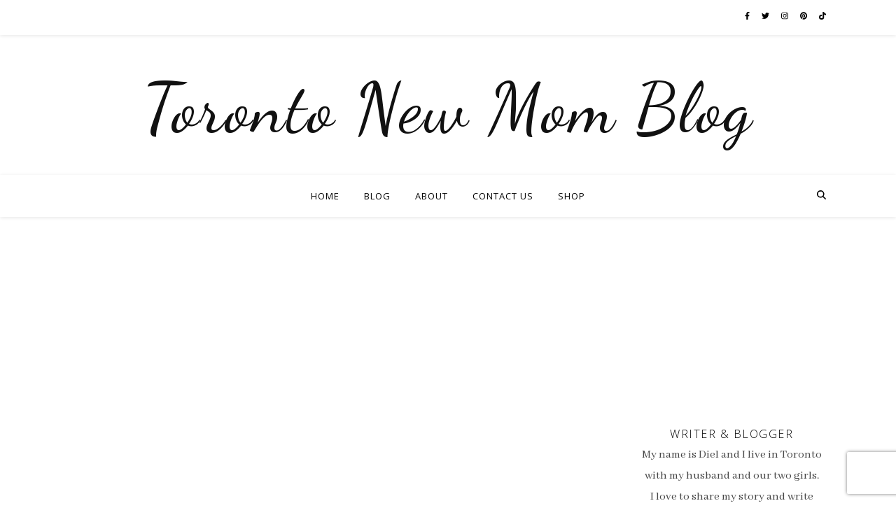

--- FILE ---
content_type: text/html; charset=UTF-8
request_url: https://torontonewmom.com/kids-face-mask-guide/
body_size: 25449
content:
<!DOCTYPE html>
<html lang="en-CA">
<head>
	<meta charset="UTF-8">
	<meta name="viewport" content="width=device-width, initial-scale=1.0, maximum-scale=1.0, user-scalable=no" />

	<meta name='robots' content='index, follow, max-image-preview:large, max-snippet:-1, max-video-preview:-1' />
	<style>img:is([sizes="auto" i], [sizes^="auto," i]) { contain-intrinsic-size: 3000px 1500px }</style>
	
	<!-- This site is optimized with the Yoast SEO plugin v26.0 - https://yoast.com/wordpress/plugins/seo/ -->
	<title>Where to buy Kids&#039; Face Masks in Canada</title>
	<meta name="description" content="Kids Face Mask Guide for Canadian parents. Check all of your options for kids&#039; face masks in one place and compare easily between all of your options." />
	<link rel="canonical" href="https://torontonewmom.com/kids-face-mask-guide/" />
	<meta property="og:locale" content="en_US" />
	<meta property="og:type" content="article" />
	<meta property="og:title" content="Where to buy Kids&#039; Face Masks in Canada" />
	<meta property="og:description" content="Kids Face Mask Guide for Canadian parents. Check all of your options for kids&#039; face masks in one place and compare easily between all of your options." />
	<meta property="og:url" content="https://torontonewmom.com/kids-face-mask-guide/" />
	<meta property="og:site_name" content="Toronto New Mom Blog" />
	<meta property="article:publisher" content="https://www.facebook.com/torontonewmom/" />
	<meta property="article:published_time" content="2020-09-09T23:55:00+00:00" />
	<meta property="article:modified_time" content="2020-11-11T15:58:39+00:00" />
	<meta property="og:image" content="https://torontonewmom.com/wp-content/uploads/2020/09/Where-to-buy-face-masks-for-kids-in-Canada.jpg" />
	<meta property="og:image:width" content="560" />
	<meta property="og:image:height" content="315" />
	<meta property="og:image:type" content="image/jpeg" />
	<meta name="author" content="Toronto New Mom Team" />
	<meta name="twitter:card" content="summary_large_image" />
	<meta name="twitter:label1" content="Written by" />
	<meta name="twitter:data1" content="Toronto New Mom Team" />
	<meta name="twitter:label2" content="Est. reading time" />
	<meta name="twitter:data2" content="2 minutes" />
	<script type="application/ld+json" class="yoast-schema-graph">{"@context":"https://schema.org","@graph":[{"@type":"Article","@id":"https://torontonewmom.com/kids-face-mask-guide/#article","isPartOf":{"@id":"https://torontonewmom.com/kids-face-mask-guide/"},"author":{"name":"Toronto New Mom Team","@id":"https://torontonewmom.com/#/schema/person/084072d5a854debb8919b862203c9ca3"},"headline":"Where to buy Kids&#8217; Face Masks in Canada","datePublished":"2020-09-09T23:55:00+00:00","dateModified":"2020-11-11T15:58:39+00:00","mainEntityOfPage":{"@id":"https://torontonewmom.com/kids-face-mask-guide/"},"wordCount":456,"publisher":{"@id":"https://torontonewmom.com/#organization"},"image":{"@id":"https://torontonewmom.com/kids-face-mask-guide/#primaryimage"},"thumbnailUrl":"https://torontonewmom.com/wp-content/uploads/2020/09/Where-to-buy-face-masks-for-kids-in-Canada.jpg","articleSection":["Blog Posts","COVID-19"],"inLanguage":"en-CA"},{"@type":"WebPage","@id":"https://torontonewmom.com/kids-face-mask-guide/","url":"https://torontonewmom.com/kids-face-mask-guide/","name":"Where to buy Kids' Face Masks in Canada","isPartOf":{"@id":"https://torontonewmom.com/#website"},"primaryImageOfPage":{"@id":"https://torontonewmom.com/kids-face-mask-guide/#primaryimage"},"image":{"@id":"https://torontonewmom.com/kids-face-mask-guide/#primaryimage"},"thumbnailUrl":"https://torontonewmom.com/wp-content/uploads/2020/09/Where-to-buy-face-masks-for-kids-in-Canada.jpg","datePublished":"2020-09-09T23:55:00+00:00","dateModified":"2020-11-11T15:58:39+00:00","description":"Kids Face Mask Guide for Canadian parents. Check all of your options for kids' face masks in one place and compare easily between all of your options.","breadcrumb":{"@id":"https://torontonewmom.com/kids-face-mask-guide/#breadcrumb"},"inLanguage":"en-CA","potentialAction":[{"@type":"ReadAction","target":["https://torontonewmom.com/kids-face-mask-guide/"]}]},{"@type":"ImageObject","inLanguage":"en-CA","@id":"https://torontonewmom.com/kids-face-mask-guide/#primaryimage","url":"https://torontonewmom.com/wp-content/uploads/2020/09/Where-to-buy-face-masks-for-kids-in-Canada.jpg","contentUrl":"https://torontonewmom.com/wp-content/uploads/2020/09/Where-to-buy-face-masks-for-kids-in-Canada.jpg","width":560,"height":315,"caption":"Where to buy face masks for kids in Canada"},{"@type":"BreadcrumbList","@id":"https://torontonewmom.com/kids-face-mask-guide/#breadcrumb","itemListElement":[{"@type":"ListItem","position":1,"name":"Home","item":"https://torontonewmom.com/"},{"@type":"ListItem","position":2,"name":"Where to buy Kids&#8217; Face Masks in Canada"}]},{"@type":"WebSite","@id":"https://torontonewmom.com/#website","url":"https://torontonewmom.com/","name":"Toronto New Mom Blog","description":"","publisher":{"@id":"https://torontonewmom.com/#organization"},"alternateName":"Toronto Mommy Blog for new moms","potentialAction":[{"@type":"SearchAction","target":{"@type":"EntryPoint","urlTemplate":"https://torontonewmom.com/?s={search_term_string}"},"query-input":{"@type":"PropertyValueSpecification","valueRequired":true,"valueName":"search_term_string"}}],"inLanguage":"en-CA"},{"@type":"Organization","@id":"https://torontonewmom.com/#organization","name":"Toronto New Mom Blog","url":"https://torontonewmom.com/","logo":{"@type":"ImageObject","inLanguage":"en-CA","@id":"https://torontonewmom.com/#/schema/logo/image/","url":"https://torontonewmom.com/wp-content/uploads/2024/01/Logo_Stacked_Black_JPG.jpg","contentUrl":"https://torontonewmom.com/wp-content/uploads/2024/01/Logo_Stacked_Black_JPG.jpg","width":4167,"height":4167,"caption":"Toronto New Mom Blog"},"image":{"@id":"https://torontonewmom.com/#/schema/logo/image/"},"sameAs":["https://www.facebook.com/torontonewmom/","https://www.instagram.com/torontonewmom/","https://www.pinterest.ca/torontonewmom","https://www.tiktok.com/@torontonewmom"]},{"@type":"Person","@id":"https://torontonewmom.com/#/schema/person/084072d5a854debb8919b862203c9ca3","name":"Toronto New Mom Team","image":{"@type":"ImageObject","inLanguage":"en-CA","@id":"https://torontonewmom.com/#/schema/person/image/","url":"https://secure.gravatar.com/avatar/3aaef52c9f307949c76d31f866ca7d9c4b0bea557bbc5155ebee96d335197986?s=96&d=mm&r=g","contentUrl":"https://secure.gravatar.com/avatar/3aaef52c9f307949c76d31f866ca7d9c4b0bea557bbc5155ebee96d335197986?s=96&d=mm&r=g","caption":"Toronto New Mom Team"}}]}</script>
	<!-- / Yoast SEO plugin. -->


<link rel='dns-prefetch' href='//fonts.googleapis.com' />
<link rel="alternate" type="application/rss+xml" title="Toronto New Mom Blog &raquo; Feed" href="https://torontonewmom.com/feed/" />
<link rel="alternate" type="application/rss+xml" title="Toronto New Mom Blog &raquo; Comments Feed" href="https://torontonewmom.com/comments/feed/" />
<script type="756530206de012a634678df6-text/javascript">(()=>{"use strict";const e=[400,500,600,700,800,900],t=e=>`wprm-min-${e}`,n=e=>`wprm-max-${e}`,s=new Set,o="ResizeObserver"in window,r=o?new ResizeObserver((e=>{for(const t of e)c(t.target)})):null,i=.5/(window.devicePixelRatio||1);function c(s){const o=s.getBoundingClientRect().width||0;for(let r=0;r<e.length;r++){const c=e[r],a=o<=c+i;o>c+i?s.classList.add(t(c)):s.classList.remove(t(c)),a?s.classList.add(n(c)):s.classList.remove(n(c))}}function a(e){s.has(e)||(s.add(e),r&&r.observe(e),c(e))}!function(e=document){e.querySelectorAll(".wprm-recipe").forEach(a)}();if(new MutationObserver((e=>{for(const t of e)for(const e of t.addedNodes)e instanceof Element&&(e.matches?.(".wprm-recipe")&&a(e),e.querySelectorAll?.(".wprm-recipe").forEach(a))})).observe(document.documentElement,{childList:!0,subtree:!0}),!o){let e=0;addEventListener("resize",(()=>{e&&cancelAnimationFrame(e),e=requestAnimationFrame((()=>s.forEach(c)))}),{passive:!0})}})();</script><link rel='stylesheet' id='sbi_styles-css' href='https://torontonewmom.com/wp-content/plugins/instagram-feed/css/sbi-styles.min.css?ver=6.9.1' type='text/css' media='all' />
<style id='wp-emoji-styles-inline-css' type='text/css'>

	img.wp-smiley, img.emoji {
		display: inline !important;
		border: none !important;
		box-shadow: none !important;
		height: 1em !important;
		width: 1em !important;
		margin: 0 0.07em !important;
		vertical-align: -0.1em !important;
		background: none !important;
		padding: 0 !important;
	}
</style>
<link rel='stylesheet' id='wp-block-library-css' href='https://torontonewmom.com/wp-includes/css/dist/block-library/style.min.css?ver=6.8.1' type='text/css' media='all' />
<style id='classic-theme-styles-inline-css' type='text/css'>
/*! This file is auto-generated */
.wp-block-button__link{color:#fff;background-color:#32373c;border-radius:9999px;box-shadow:none;text-decoration:none;padding:calc(.667em + 2px) calc(1.333em + 2px);font-size:1.125em}.wp-block-file__button{background:#32373c;color:#fff;text-decoration:none}
</style>
<link rel='stylesheet' id='wpzoom-social-icons-block-style-css' href='https://torontonewmom.com/wp-content/plugins/social-icons-widget-by-wpzoom/block/dist/style-wpzoom-social-icons.css?ver=4.5.1' type='text/css' media='all' />
<style id='global-styles-inline-css' type='text/css'>
:root{--wp--preset--aspect-ratio--square: 1;--wp--preset--aspect-ratio--4-3: 4/3;--wp--preset--aspect-ratio--3-4: 3/4;--wp--preset--aspect-ratio--3-2: 3/2;--wp--preset--aspect-ratio--2-3: 2/3;--wp--preset--aspect-ratio--16-9: 16/9;--wp--preset--aspect-ratio--9-16: 9/16;--wp--preset--color--black: #000000;--wp--preset--color--cyan-bluish-gray: #abb8c3;--wp--preset--color--white: #ffffff;--wp--preset--color--pale-pink: #f78da7;--wp--preset--color--vivid-red: #cf2e2e;--wp--preset--color--luminous-vivid-orange: #ff6900;--wp--preset--color--luminous-vivid-amber: #fcb900;--wp--preset--color--light-green-cyan: #7bdcb5;--wp--preset--color--vivid-green-cyan: #00d084;--wp--preset--color--pale-cyan-blue: #8ed1fc;--wp--preset--color--vivid-cyan-blue: #0693e3;--wp--preset--color--vivid-purple: #9b51e0;--wp--preset--gradient--vivid-cyan-blue-to-vivid-purple: linear-gradient(135deg,rgba(6,147,227,1) 0%,rgb(155,81,224) 100%);--wp--preset--gradient--light-green-cyan-to-vivid-green-cyan: linear-gradient(135deg,rgb(122,220,180) 0%,rgb(0,208,130) 100%);--wp--preset--gradient--luminous-vivid-amber-to-luminous-vivid-orange: linear-gradient(135deg,rgba(252,185,0,1) 0%,rgba(255,105,0,1) 100%);--wp--preset--gradient--luminous-vivid-orange-to-vivid-red: linear-gradient(135deg,rgba(255,105,0,1) 0%,rgb(207,46,46) 100%);--wp--preset--gradient--very-light-gray-to-cyan-bluish-gray: linear-gradient(135deg,rgb(238,238,238) 0%,rgb(169,184,195) 100%);--wp--preset--gradient--cool-to-warm-spectrum: linear-gradient(135deg,rgb(74,234,220) 0%,rgb(151,120,209) 20%,rgb(207,42,186) 40%,rgb(238,44,130) 60%,rgb(251,105,98) 80%,rgb(254,248,76) 100%);--wp--preset--gradient--blush-light-purple: linear-gradient(135deg,rgb(255,206,236) 0%,rgb(152,150,240) 100%);--wp--preset--gradient--blush-bordeaux: linear-gradient(135deg,rgb(254,205,165) 0%,rgb(254,45,45) 50%,rgb(107,0,62) 100%);--wp--preset--gradient--luminous-dusk: linear-gradient(135deg,rgb(255,203,112) 0%,rgb(199,81,192) 50%,rgb(65,88,208) 100%);--wp--preset--gradient--pale-ocean: linear-gradient(135deg,rgb(255,245,203) 0%,rgb(182,227,212) 50%,rgb(51,167,181) 100%);--wp--preset--gradient--electric-grass: linear-gradient(135deg,rgb(202,248,128) 0%,rgb(113,206,126) 100%);--wp--preset--gradient--midnight: linear-gradient(135deg,rgb(2,3,129) 0%,rgb(40,116,252) 100%);--wp--preset--font-size--small: 13px;--wp--preset--font-size--medium: 20px;--wp--preset--font-size--large: 36px;--wp--preset--font-size--x-large: 42px;--wp--preset--spacing--20: 0.44rem;--wp--preset--spacing--30: 0.67rem;--wp--preset--spacing--40: 1rem;--wp--preset--spacing--50: 1.5rem;--wp--preset--spacing--60: 2.25rem;--wp--preset--spacing--70: 3.38rem;--wp--preset--spacing--80: 5.06rem;--wp--preset--shadow--natural: 6px 6px 9px rgba(0, 0, 0, 0.2);--wp--preset--shadow--deep: 12px 12px 50px rgba(0, 0, 0, 0.4);--wp--preset--shadow--sharp: 6px 6px 0px rgba(0, 0, 0, 0.2);--wp--preset--shadow--outlined: 6px 6px 0px -3px rgba(255, 255, 255, 1), 6px 6px rgba(0, 0, 0, 1);--wp--preset--shadow--crisp: 6px 6px 0px rgba(0, 0, 0, 1);}:where(.is-layout-flex){gap: 0.5em;}:where(.is-layout-grid){gap: 0.5em;}body .is-layout-flex{display: flex;}.is-layout-flex{flex-wrap: wrap;align-items: center;}.is-layout-flex > :is(*, div){margin: 0;}body .is-layout-grid{display: grid;}.is-layout-grid > :is(*, div){margin: 0;}:where(.wp-block-columns.is-layout-flex){gap: 2em;}:where(.wp-block-columns.is-layout-grid){gap: 2em;}:where(.wp-block-post-template.is-layout-flex){gap: 1.25em;}:where(.wp-block-post-template.is-layout-grid){gap: 1.25em;}.has-black-color{color: var(--wp--preset--color--black) !important;}.has-cyan-bluish-gray-color{color: var(--wp--preset--color--cyan-bluish-gray) !important;}.has-white-color{color: var(--wp--preset--color--white) !important;}.has-pale-pink-color{color: var(--wp--preset--color--pale-pink) !important;}.has-vivid-red-color{color: var(--wp--preset--color--vivid-red) !important;}.has-luminous-vivid-orange-color{color: var(--wp--preset--color--luminous-vivid-orange) !important;}.has-luminous-vivid-amber-color{color: var(--wp--preset--color--luminous-vivid-amber) !important;}.has-light-green-cyan-color{color: var(--wp--preset--color--light-green-cyan) !important;}.has-vivid-green-cyan-color{color: var(--wp--preset--color--vivid-green-cyan) !important;}.has-pale-cyan-blue-color{color: var(--wp--preset--color--pale-cyan-blue) !important;}.has-vivid-cyan-blue-color{color: var(--wp--preset--color--vivid-cyan-blue) !important;}.has-vivid-purple-color{color: var(--wp--preset--color--vivid-purple) !important;}.has-black-background-color{background-color: var(--wp--preset--color--black) !important;}.has-cyan-bluish-gray-background-color{background-color: var(--wp--preset--color--cyan-bluish-gray) !important;}.has-white-background-color{background-color: var(--wp--preset--color--white) !important;}.has-pale-pink-background-color{background-color: var(--wp--preset--color--pale-pink) !important;}.has-vivid-red-background-color{background-color: var(--wp--preset--color--vivid-red) !important;}.has-luminous-vivid-orange-background-color{background-color: var(--wp--preset--color--luminous-vivid-orange) !important;}.has-luminous-vivid-amber-background-color{background-color: var(--wp--preset--color--luminous-vivid-amber) !important;}.has-light-green-cyan-background-color{background-color: var(--wp--preset--color--light-green-cyan) !important;}.has-vivid-green-cyan-background-color{background-color: var(--wp--preset--color--vivid-green-cyan) !important;}.has-pale-cyan-blue-background-color{background-color: var(--wp--preset--color--pale-cyan-blue) !important;}.has-vivid-cyan-blue-background-color{background-color: var(--wp--preset--color--vivid-cyan-blue) !important;}.has-vivid-purple-background-color{background-color: var(--wp--preset--color--vivid-purple) !important;}.has-black-border-color{border-color: var(--wp--preset--color--black) !important;}.has-cyan-bluish-gray-border-color{border-color: var(--wp--preset--color--cyan-bluish-gray) !important;}.has-white-border-color{border-color: var(--wp--preset--color--white) !important;}.has-pale-pink-border-color{border-color: var(--wp--preset--color--pale-pink) !important;}.has-vivid-red-border-color{border-color: var(--wp--preset--color--vivid-red) !important;}.has-luminous-vivid-orange-border-color{border-color: var(--wp--preset--color--luminous-vivid-orange) !important;}.has-luminous-vivid-amber-border-color{border-color: var(--wp--preset--color--luminous-vivid-amber) !important;}.has-light-green-cyan-border-color{border-color: var(--wp--preset--color--light-green-cyan) !important;}.has-vivid-green-cyan-border-color{border-color: var(--wp--preset--color--vivid-green-cyan) !important;}.has-pale-cyan-blue-border-color{border-color: var(--wp--preset--color--pale-cyan-blue) !important;}.has-vivid-cyan-blue-border-color{border-color: var(--wp--preset--color--vivid-cyan-blue) !important;}.has-vivid-purple-border-color{border-color: var(--wp--preset--color--vivid-purple) !important;}.has-vivid-cyan-blue-to-vivid-purple-gradient-background{background: var(--wp--preset--gradient--vivid-cyan-blue-to-vivid-purple) !important;}.has-light-green-cyan-to-vivid-green-cyan-gradient-background{background: var(--wp--preset--gradient--light-green-cyan-to-vivid-green-cyan) !important;}.has-luminous-vivid-amber-to-luminous-vivid-orange-gradient-background{background: var(--wp--preset--gradient--luminous-vivid-amber-to-luminous-vivid-orange) !important;}.has-luminous-vivid-orange-to-vivid-red-gradient-background{background: var(--wp--preset--gradient--luminous-vivid-orange-to-vivid-red) !important;}.has-very-light-gray-to-cyan-bluish-gray-gradient-background{background: var(--wp--preset--gradient--very-light-gray-to-cyan-bluish-gray) !important;}.has-cool-to-warm-spectrum-gradient-background{background: var(--wp--preset--gradient--cool-to-warm-spectrum) !important;}.has-blush-light-purple-gradient-background{background: var(--wp--preset--gradient--blush-light-purple) !important;}.has-blush-bordeaux-gradient-background{background: var(--wp--preset--gradient--blush-bordeaux) !important;}.has-luminous-dusk-gradient-background{background: var(--wp--preset--gradient--luminous-dusk) !important;}.has-pale-ocean-gradient-background{background: var(--wp--preset--gradient--pale-ocean) !important;}.has-electric-grass-gradient-background{background: var(--wp--preset--gradient--electric-grass) !important;}.has-midnight-gradient-background{background: var(--wp--preset--gradient--midnight) !important;}.has-small-font-size{font-size: var(--wp--preset--font-size--small) !important;}.has-medium-font-size{font-size: var(--wp--preset--font-size--medium) !important;}.has-large-font-size{font-size: var(--wp--preset--font-size--large) !important;}.has-x-large-font-size{font-size: var(--wp--preset--font-size--x-large) !important;}
:where(.wp-block-post-template.is-layout-flex){gap: 1.25em;}:where(.wp-block-post-template.is-layout-grid){gap: 1.25em;}
:where(.wp-block-columns.is-layout-flex){gap: 2em;}:where(.wp-block-columns.is-layout-grid){gap: 2em;}
:root :where(.wp-block-pullquote){font-size: 1.5em;line-height: 1.6;}
</style>
<link rel='stylesheet' id='daepl-css' href='https://torontonewmom.com/wp-content/plugins/dae-plus/css/dae.css?ver=1758802519' type='text/css' media='all' />
<link rel='stylesheet' id='dae-download-css' href='https://torontonewmom.com/wp-content/plugins/download-after-email/css/download.css?ver=1758802486' type='text/css' media='all' />
<link rel='stylesheet' id='dashicons-css' href='https://torontonewmom.com/wp-includes/css/dashicons.min.css?ver=6.8.1' type='text/css' media='all' />
<link rel='stylesheet' id='dae-fa-css' href='https://torontonewmom.com/wp-content/plugins/download-after-email/css/all.css?ver=6.8.1' type='text/css' media='all' />
<link rel='stylesheet' id='ashe-style-css' href='https://torontonewmom.com/wp-content/themes/ashe-pro-premium/style.css?ver=3.5.9' type='text/css' media='all' />
<link rel='stylesheet' id='ashe-responsive-css' href='https://torontonewmom.com/wp-content/themes/ashe-pro-premium/assets/css/responsive.css?ver=3.5.9' type='text/css' media='all' />
<link rel='stylesheet' id='fontello-css' href='https://torontonewmom.com/wp-content/themes/ashe-pro-premium/assets/css/fontello.css?ver=3.5.4' type='text/css' media='all' />
<link rel='stylesheet' id='slick-css' href='https://torontonewmom.com/wp-content/themes/ashe-pro-premium/assets/css/slick.css?ver=6.8.1' type='text/css' media='all' />
<link rel='stylesheet' id='scrollbar-css' href='https://torontonewmom.com/wp-content/themes/ashe-pro-premium/assets/css/perfect-scrollbar.css?ver=6.8.1' type='text/css' media='all' />
<link rel='stylesheet' id='ashe_enqueue_Dancing_Script-css' href='https://fonts.googleapis.com/css?family=Dancing+Script%3A100%2C200%2C300%2C400%2C500%2C600%2C700%2C800%2C900&#038;ver=1.0.0' type='text/css' media='all' />
<link rel='stylesheet' id='ashe_enqueue_Open_Sans-css' href='https://fonts.googleapis.com/css?family=Open+Sans%3A100%2C200%2C300%2C400%2C500%2C600%2C700%2C800%2C900&#038;ver=1.0.0' type='text/css' media='all' />
<link rel='stylesheet' id='ashe_enqueue_Abhaya_Libre-css' href='https://fonts.googleapis.com/css?family=Abhaya+Libre%3A100%2C200%2C300%2C400%2C500%2C600%2C700%2C800%2C900&#038;ver=1.0.0' type='text/css' media='all' />
<link rel='stylesheet' id='wpzoom-social-icons-socicon-css' href='https://torontonewmom.com/wp-content/plugins/social-icons-widget-by-wpzoom/assets/css/wpzoom-socicon.css?ver=1746236688' type='text/css' media='all' />
<link rel='stylesheet' id='wpzoom-social-icons-genericons-css' href='https://torontonewmom.com/wp-content/plugins/social-icons-widget-by-wpzoom/assets/css/genericons.css?ver=1746236688' type='text/css' media='all' />
<link rel='stylesheet' id='wpzoom-social-icons-academicons-css' href='https://torontonewmom.com/wp-content/plugins/social-icons-widget-by-wpzoom/assets/css/academicons.min.css?ver=1746236688' type='text/css' media='all' />
<link rel='stylesheet' id='wpzoom-social-icons-font-awesome-3-css' href='https://torontonewmom.com/wp-content/plugins/social-icons-widget-by-wpzoom/assets/css/font-awesome-3.min.css?ver=1746236688' type='text/css' media='all' />
<link rel='stylesheet' id='wpzoom-social-icons-styles-css' href='https://torontonewmom.com/wp-content/plugins/social-icons-widget-by-wpzoom/assets/css/wpzoom-social-icons-styles.css?ver=1746236688' type='text/css' media='all' />
<link rel='stylesheet' id='tablepress-default-css' href='https://torontonewmom.com/wp-content/plugins/tablepress/css/build/default.css?ver=3.2.3' type='text/css' media='all' />
<link rel='preload' as='font'  id='wpzoom-social-icons-font-academicons-woff2-css' href='https://torontonewmom.com/wp-content/plugins/social-icons-widget-by-wpzoom/assets/font/academicons.woff2?v=1.9.2'  type='font/woff2' crossorigin />
<link rel='preload' as='font'  id='wpzoom-social-icons-font-fontawesome-3-woff2-css' href='https://torontonewmom.com/wp-content/plugins/social-icons-widget-by-wpzoom/assets/font/fontawesome-webfont.woff2?v=4.7.0'  type='font/woff2' crossorigin />
<link rel='preload' as='font'  id='wpzoom-social-icons-font-genericons-woff-css' href='https://torontonewmom.com/wp-content/plugins/social-icons-widget-by-wpzoom/assets/font/Genericons.woff'  type='font/woff' crossorigin />
<link rel='preload' as='font'  id='wpzoom-social-icons-font-socicon-woff2-css' href='https://torontonewmom.com/wp-content/plugins/social-icons-widget-by-wpzoom/assets/font/socicon.woff2?v=4.5.1'  type='font/woff2' crossorigin />
<script type="756530206de012a634678df6-text/javascript" src="https://torontonewmom.com/wp-includes/js/jquery/jquery.min.js?ver=3.7.1" id="jquery-core-js"></script>
<script type="756530206de012a634678df6-text/javascript" src="https://torontonewmom.com/wp-includes/js/jquery/jquery-migrate.min.js?ver=3.4.1" id="jquery-migrate-js"></script>
<link rel="https://api.w.org/" href="https://torontonewmom.com/wp-json/" /><link rel="alternate" title="JSON" type="application/json" href="https://torontonewmom.com/wp-json/wp/v2/posts/8774" /><link rel="EditURI" type="application/rsd+xml" title="RSD" href="https://torontonewmom.com/xmlrpc.php?rsd" />
<meta name="generator" content="WordPress 6.8.1" />
<link rel='shortlink' href='https://torontonewmom.com/?p=8774' />
<link rel="alternate" title="oEmbed (JSON)" type="application/json+oembed" href="https://torontonewmom.com/wp-json/oembed/1.0/embed?url=https%3A%2F%2Ftorontonewmom.com%2Fkids-face-mask-guide%2F" />
<link rel="alternate" title="oEmbed (XML)" type="text/xml+oembed" href="https://torontonewmom.com/wp-json/oembed/1.0/embed?url=https%3A%2F%2Ftorontonewmom.com%2Fkids-face-mask-guide%2F&#038;format=xml" />
<!-- Google tag (gtag.js) -->
<script async src="https://www.googletagmanager.com/gtag/js?id=G-WVJH7VN751" type="756530206de012a634678df6-text/javascript"></script>
<script type="756530206de012a634678df6-text/javascript">
  window.dataLayer = window.dataLayer || [];
  function gtag(){dataLayer.push(arguments);}
  gtag('js', new Date());

  gtag('config', 'G-WVJH7VN751');
</script>

<script type="756530206de012a634678df6-text/javascript">
  (function(i,s,o,g,r,a,m){i['GoogleAnalyticsObject']=r;i[r]=i[r]||function(){
  (i[r].q=i[r].q||[]).push(arguments)},i[r].l=1*new Date();a=s.createElement(o),
  m=s.getElementsByTagName(o)[0];a.async=1;a.src=g;m.parentNode.insertBefore(a,m)
  })(window,document,'script','https://www.google-analytics.com/analytics.js','ga');

  ga('create', 'UA-89850930-1', 'auto');
  ga('send', 'pageview');

</script>


<script async src="//pagead2.googlesyndication.com/pagead/js/adsbygoogle.js" type="756530206de012a634678df6-text/javascript"></script>
<script type="756530206de012a634678df6-text/javascript">
  (adsbygoogle = window.adsbygoogle || []).push({
    google_ad_client: "ca-pub-6292194445237189",
    enable_page_level_ads: true
  });
</script>
<meta name="p:domain_verify" content="177a09462785e07d1e84c556a9105525"/>


<script type="756530206de012a634678df6-text/javascript">
  window.dataLayer = window.dataLayer || [];
  function gtag(){dataLayer.push(arguments);}
  gtag('js', new Date());

  gtag('config', 'UA-89850930-1');
</script>

<meta name="facebook-domain-verification" content="qhs7yt3i4sfy5o9294in243vwnlxu8" />

<link rel="preload" as="image" href="https://torontonewmom.com/wp-content/uploads/2019/01/Untitled-design-18.png">

<!-- Google tag (gtag.js) --> <script async src="https://www.googletagmanager.com/gtag/js?id=AW-941489891" type="756530206de012a634678df6-text/javascript"></script> <script type="756530206de012a634678df6-text/javascript"> window.dataLayer = window.dataLayer || []; function gtag(){dataLayer.push(arguments);} gtag('js', new Date()); gtag('config', 'AW-941489891'); </script>


<script src='https://www.google.com/recaptcha/api.js' type="756530206de012a634678df6-text/javascript"></script>

<!-- Meta Pixel Code -->
<script type="756530206de012a634678df6-text/javascript">
!function(f,b,e,v,n,t,s)
{if(f.fbq)return;n=f.fbq=function(){n.callMethod?
n.callMethod.apply(n,arguments):n.queue.push(arguments)};
if(!f._fbq)f._fbq=n;n.push=n;n.loaded=!0;n.version='2.0';
n.queue=[];t=b.createElement(e);t.async=!0;
t.src=v;s=b.getElementsByTagName(e)[0];
s.parentNode.insertBefore(t,s)}(window, document,'script',
'https://connect.facebook.net/en_US/fbevents.js');
fbq('init', '1798232900216849');
fbq('track', 'PageView');
</script>
<noscript><img height="1" width="1" style="display:none"
src="https://www.facebook.com/tr?id=1798232900216849&ev=PageView&noscript=1"
/></noscript>
<!-- End Meta Pixel Code -->
		<script type="756530206de012a634678df6-text/javascript" async defer data-pin-color="red" data-pin-hover="true" src="https://torontonewmom.com/wp-content/plugins/pinterest-pin-it-button-on-image-hover-and-post/js/pinit.js"></script>
		
<!-- StarBox - the Author Box for Humans 3.5.4, visit: https://wordpress.org/plugins/starbox/ -->
<!-- /StarBox - the Author Box for Humans -->

<link rel='stylesheet' id='0454d69c69-css' href='https://torontonewmom.com/wp-content/plugins/starbox/themes/business/css/frontend.min.css?ver=3.5.4' type='text/css' media='all' />
<script type="756530206de012a634678df6-text/javascript" src="https://torontonewmom.com/wp-content/plugins/starbox/themes/business/js/frontend.min.js?ver=3.5.4" id="1f8cd9f84a-js"></script>
<link rel='stylesheet' id='ab6591172a-css' href='https://torontonewmom.com/wp-content/plugins/starbox/themes/admin/css/hidedefault.min.css?ver=3.5.4' type='text/css' media='all' />
<meta property="fb:app_id" content=""><meta property="fb:admins" content="">            <div id="fb-root"></div>
            <script type="756530206de012a634678df6-text/javascript">(function (d, s, id) {
                    var js, fjs = d.getElementsByTagName(s)[0];
                    if (d.getElementById(id))
                        return;
                    js = d.createElement(s);
                    js.id = id;
                    js.src = "//connect.facebook.net/en_US/sdk.js#xfbml=1&version=v2.0";
                    fjs.parentNode.insertBefore(js, fjs);
                }(document, 'script', 'facebook-jssdk'));</script>
            <style type="text/css"> .tippy-box[data-theme~="wprm"] { background-color: #333333; color: #FFFFFF; } .tippy-box[data-theme~="wprm"][data-placement^="top"] > .tippy-arrow::before { border-top-color: #333333; } .tippy-box[data-theme~="wprm"][data-placement^="bottom"] > .tippy-arrow::before { border-bottom-color: #333333; } .tippy-box[data-theme~="wprm"][data-placement^="left"] > .tippy-arrow::before { border-left-color: #333333; } .tippy-box[data-theme~="wprm"][data-placement^="right"] > .tippy-arrow::before { border-right-color: #333333; } .tippy-box[data-theme~="wprm"] a { color: #FFFFFF; } .wprm-comment-rating svg { width: 18px !important; height: 18px !important; } img.wprm-comment-rating { width: 90px !important; height: 18px !important; } body { --comment-rating-star-color: #343434; } body { --wprm-popup-font-size: 16px; } body { --wprm-popup-background: #ffffff; } body { --wprm-popup-title: #000000; } body { --wprm-popup-content: #444444; } body { --wprm-popup-button-background: #444444; } body { --wprm-popup-button-text: #ffffff; }</style><style type="text/css">.wprm-glossary-term {color: #5A822B;text-decoration: underline;cursor: help;}</style><style id="ashe_dynamic_css">#top-bar,#top-menu .sub-menu {background-color: #ffffff;}#top-bar a {color: #000000;}#top-menu .sub-menu,#top-menu .sub-menu a {border-color: rgba(0,0,0, 0.05);}#top-bar a:hover,#top-bar li.current-menu-item > a,#top-bar li.current-menu-ancestor > a,#top-bar .sub-menu li.current-menu-item > a,#top-bar .sub-menu li.current-menu-ancestor> a {color: #ff63b1;}.header-logo a,.site-description {color: #111111;}.entry-header {background-color: #ffffff;}#main-nav,#main-menu .sub-menu,#main-nav #s {background-color: #ffffff;}#main-nav a,#main-nav .svg-inline--fa,#main-nav #s,.instagram-title h2 {color: #000000;}.main-nav-sidebar span,.mobile-menu-btn span {background-color: #000000;}#main-nav {box-shadow: 0px 1px 5px rgba(0,0,0, 0.1);}#main-menu .sub-menu,#main-menu .sub-menu a {border-color: rgba(0,0,0, 0.05);}#main-nav #s::-webkit-input-placeholder { /* Chrome/Opera/Safari */color: rgba(0,0,0, 0.7);}#main-nav #s::-moz-placeholder { /* Firefox 19+ */color: rgba(0,0,0, 0.7);}#main-nav #s:-ms-input-placeholder { /* IE 10+ */color: rgba(0,0,0, 0.7);}#main-nav #s:-moz-placeholder { /* Firefox 18- */color: rgba(0,0,0, 0.7);}#main-nav a:hover,#main-nav .svg-inline--fa:hover,#main-nav li.current-menu-item > a,#main-nav li.current-menu-ancestor > a,#main-nav .sub-menu li.current-menu-item > a,#main-nav .sub-menu li.current-menu-ancestor> a {color: #ff63b1;}.main-nav-sidebar:hover span,.mobile-menu-btn:hover span {background-color: #ff63b1;}/* Background */.sidebar-alt,.main-content,.featured-slider-area,#featured-links,.page-content select,.page-content input,.page-content textarea {background-color: #ffffff;}.page-content #featured-links h6,.instagram-title h2 {background-color: rgba(255,255,255, 0.85);}.ashe_promo_box_widget h6 {background-color: #ffffff;}.ashe_promo_box_widget .promo-box:after{border-color: #ffffff;}/* Text */.page-content,.page-content select,.page-content input,.page-content textarea,.page-content .post-author a,.page-content .ashe-widget a,.page-content .comment-author,.page-content #featured-links h6,.ashe_promo_box_widget h6 {color: #464646;}/* Title */.page-content h1,.page-content h2,.page-content h3,.page-content h4,.page-content h5,.page-content h6,.page-content .post-title a,.page-content .author-description h4 a,.page-content .related-posts h4 a,.page-content .blog-pagination .previous-page a,.page-content .blog-pagination .next-page a,blockquote,.page-content .post-share a {color: #030303;}.sidebar-alt-close-btn span {background-color: #030303;}.page-content .post-title a:hover {color: rgba(3,3,3, 0.75);}/* Meta */.page-content .post-date,.page-content .post-comments,.page-content .meta-sep,.page-content .post-author,.page-content [data-layout*="list"] .post-author a,.page-content .related-post-date,.page-content .comment-meta a,.page-content .author-share a,.page-content .post-tags a,.page-content .tagcloud a,.widget_categories li,.widget_archive li,.ashe-subscribe-text p,.rpwwt-post-author,.rpwwt-post-categories,.rpwwt-post-date,.rpwwt-post-comments-number {color: #a1a1a1;}.page-content input::-webkit-input-placeholder { /* Chrome/Opera/Safari */color: #a1a1a1;}.page-content input::-moz-placeholder { /* Firefox 19+ */color: #a1a1a1;}.page-content input:-ms-input-placeholder { /* IE 10+ */color: #a1a1a1;}.page-content input:-moz-placeholder { /* Firefox 18- */color: #a1a1a1;}/* Accent */.page-content a,.post-categories,#page-wrap .ashe-widget.widget_text a,#page-wrap .ashe-widget.ashe_author_widget a {color: #1e73be;}/* Disable TMP.page-content .elementor a,.page-content .elementor a:hover {color: inherit;}*/.ps-container > .ps-scrollbar-y-rail > .ps-scrollbar-y {background: #1e73be;}.page-content a:hover {color: rgba(30,115,190, 0.8);}blockquote {border-color: #1e73be;}.slide-caption {color: #ffffff;background: #1e73be;}/* Selection */::-moz-selection {color: #ffffff;background: #c1c1c1;}::selection {color: #ffffff;background: #c1c1c1;}.page-content .wprm-rating-star svg polygon {stroke: #1e73be;}.page-content .wprm-rating-star-full svg polygon,.page-content .wprm-comment-rating svg path,.page-content .comment-form-wprm-rating svg path{fill: #1e73be;}/* Border */.page-content .post-footer,[data-layout*="list"] .blog-grid > li,.page-content .author-description,.page-content .related-posts,.page-content .entry-comments,.page-content .ashe-widget li,.page-content #wp-calendar,.page-content #wp-calendar caption,.page-content #wp-calendar tbody td,.page-content .widget_nav_menu li a,.page-content .widget_pages li a,.page-content .tagcloud a,.page-content select,.page-content input,.page-content textarea,.widget-title h2:before,.widget-title h2:after,.post-tags a,.gallery-caption,.wp-caption-text,table tr,table th,table td,pre,.page-content .wprm-recipe-instruction {border-color: #e8e8e8;}.page-content .wprm-recipe {box-shadow: 0 0 3px 1px #e8e8e8;}hr {background-color: #e8e8e8;}.wprm-recipe-details-container,.wprm-recipe-notes-container p {background-color: rgba(232,232,232, 0.4);}/* Buttons */.widget_search .svg-fa-wrap,.widget_search #searchsubmit,.single-navigation i,.page-content input.submit,.page-content .blog-pagination.numeric a,.page-content .blog-pagination.load-more a,.page-content .mc4wp-form-fields input[type="submit"],.page-content .widget_wysija input[type="submit"],.page-content .post-password-form input[type="submit"],.page-content .wpcf7 [type="submit"],.page-content .wprm-recipe-print,.page-content .wprm-jump-to-recipe-shortcode,.page-content .wprm-print-recipe-shortcode {color: #ffffff;background-color: #ff63b1;}.single-navigation i:hover,.page-content input.submit:hover,.ashe-boxed-style .page-content input.submit:hover,.page-content .blog-pagination.numeric a:hover,.ashe-boxed-style .page-content .blog-pagination.numeric a:hover,.page-content .blog-pagination.numeric span,.page-content .blog-pagination.load-more a:hover,.ashe-boxed-style .page-content .blog-pagination.load-more a:hover,.page-content .mc4wp-form-fields input[type="submit"]:hover,.page-content .widget_wysija input[type="submit"]:hover,.page-content .post-password-form input[type="submit"]:hover,.page-content .wpcf7 [type="submit"]:hover,.page-content .wprm-recipe-print:hover,.page-content .wprm-jump-to-recipe-shortcode:hover,.page-content .wprm-print-recipe-shortcode:hover {color: #ffffff;background-color: #686868;}/* Image Overlay */.image-overlay,#infscr-loading,.page-content h4.image-overlay,.image-overlay a,.post-slider .prev-arrow,.post-slider .next-arrow,.header-slider-prev-arrow,.header-slider-next-arrow,.page-content .image-overlay a,#featured-slider .slick-arrow,#featured-slider .slider-dots,.header-slider-dots {color: #ffffff;}.image-overlay,#infscr-loading,.page-content h4.image-overlay {background-color: rgba(73,73,73, 0.3);}/* Background */#page-footer,#page-footer select,#page-footer input,#page-footer textarea {background-color: #f6f6f6;}/* Text */#page-footer,#page-footer a,#page-footer select,#page-footer input,#page-footer textarea {color: #333333;}/* Title */#page-footer h1,#page-footer h2,#page-footer h3,#page-footer h4,#page-footer h5,#page-footer h6 {color: #111111;}/* Accent */#page-footer a:hover {color: #ff63b1;}/* Border */#page-footer a,#page-footer .ashe-widget li,#page-footer #wp-calendar,#page-footer #wp-calendar caption,#page-footer #wp-calendar th,#page-footer #wp-calendar td,#page-footer .widget_nav_menu li a,#page-footer select,#page-footer input,#page-footer textarea,#page-footer .widget-title h2:before,#page-footer .widget-title h2:after,.footer-widgets,.category-description,.tag-description {border-color: #e0dbdb;}#page-footer hr {background-color: #e0dbdb;}.ashe-preloader-wrap {background-color: #333333;}@media screen and ( max-width: 768px ) {.mini-logo a {max-width: 60px !important;} }@media screen and ( max-width: 768px ) {#featured-links {display: none;}}@media screen and ( max-width: 640px ) {.related-posts {display: none;}}.header-logo a {font-family: 'Dancing Script';font-size: 100px;line-height: 10px;letter-spacing: 2px;font-weight: 400;}.site-description {font-family: 'Dancing Script';}.header-logo .site-description {font-size: 30px;}#top-menu li a {font-family: 'Open Sans';font-size: 11px;line-height: 50px;letter-spacing: 0.8px;font-weight: 400;}.top-bar-socials a {font-size: 11px;line-height: 50px;}#top-bar .mobile-menu-btn {line-height: 50px;}#top-menu .sub-menu > li > a {font-size: 10px;line-height: 3.7;letter-spacing: 0.8px;}@media screen and ( max-width: 979px ) {.top-bar-socials {float: none !important;}.top-bar-socials a {line-height: 40px !important;}}#main-menu li a,.mobile-menu-btn a {font-family: 'Open Sans';font-size: 13px;line-height: 60px;letter-spacing: 1px;font-weight: 400;}#mobile-menu li {font-family: 'Open Sans';font-size: 13px;line-height: 3.4;letter-spacing: 1px;font-weight: 400;}.main-nav-search,#main-nav #s,.dark-mode-switcher,.main-nav-socials-trigger {font-size: 13px;line-height: 60px;}#main-nav #s {line-height: 61px;}#main-menu li.menu-item-has-children>a:after {font-size: 13px;}#main-nav {min-height:60px;}.main-nav-sidebar,.mini-logo {height:60px;}#main-menu .sub-menu > li > a,#mobile-menu .sub-menu > li {font-size: 10px;line-height: 3.8;letter-spacing: 0.8px;}.mobile-menu-btn {font-size: 16px;line-height: 60px;}.main-nav-socials a {font-size: 12px;line-height: 60px;}#top-menu li a,#main-menu li a,#mobile-menu li,.mobile-menu-btn a {text-transform: uppercase;}.post-meta,#wp-calendar thead th,#wp-calendar caption,h1,h2,h3,h4,h5,h6,blockquote p,#reply-title,#reply-title a {font-family: 'Open Sans';}/* font size 40px */h1 {font-size: 28px;}/* font size 36px */h2 {font-size: 25px;}/* font size 30px */h3 {font-size: 21px;}/* font size 24px */h4 {font-size: 17px;}/* font size 22px */h5,.page-content .wprm-recipe-name,.page-content .wprm-recipe-header {font-size: 15px;}/* font size 20px */h6 {font-size: 14px;}/* font size 19px */blockquote p {font-size: 16px;}/* font size 18px */.related-posts h4 a {font-size: 16px;}/* font size 16px */.author-description h4,.category-description h4,.tag-description h4,#reply-title,#reply-title a,.comment-title,.widget-title h2,.ashe_author_widget h3 {font-size: 15px;}.post-title,.page-title {line-height: 30px;}/* letter spacing 0.5px */.slider-title,.post-title,.page-title,.related-posts h4 a {letter-spacing: 2px;}/* letter spacing 1.5px */.widget-title h2,.author-description h4,.category-description h4,.tag-description h4,.comment-title,#reply-title,#reply-title a,.ashe_author_widget h3 {letter-spacing: 3px;}/* letter spacing 2px */.related-posts h3 {letter-spacing: 3.5px;}/* font weight */h1,h2,h3,h4,h5,h6 {font-weight: 350;}h1,h2,h3,h4,h5,h6 {font-style: normal;}h1,h2,h3,h4,h5,h6 {text-transform: none;}body,.page-404 h2,#featured-links h6,.ashe_promo_box_widget h6,.comment-author,.related-posts h3,.instagram-title h2,input,textarea,select,.no-result-found h1,.ashe-subscribe-text h4,.widget_wysija_cont .updated,.widget_wysija_cont .error,.widget_wysija_cont .xdetailed-errors {font-family: 'Abhaya Libre';}body,.page-404 h2,.no-result-found h1 {font-weight: 400;}body,.comment-author {font-size: 17px;}body p,.post-content,.post-content li,.comment-text li {line-height: 30px;}/* letter spacing 0 */body p,.post-content,.comment-author,.widget_recent_comments li,.widget_meta li,.widget_recent_comments li,.widget_pages > ul > li,.widget_archive li,.widget_categories > ul > li,.widget_recent_entries ul li,.widget_nav_menu li,.related-post-date,.post-media .image-overlay a,.post-meta,.rpwwt-post-title {letter-spacing: 0px;}/* letter spacing 0.5 + */.post-author,.post-media .image-overlay span,blockquote p {letter-spacing: 0.5px;}/* letter spacing 1 + */#main-nav #searchform input,#featured-links h6,.ashe_promo_box_widget h6,.instagram-title h2,.ashe-subscribe-text h4,.page-404 p,#wp-calendar caption {letter-spacing: 1px;}/* letter spacing 2 + */.comments-area #submit,.tagcloud a,.mc4wp-form-fields input[type='submit'],.widget_wysija input[type='submit'],.slider-read-more a,.post-categories a,.read-more a,.no-result-found h1,.blog-pagination a,.blog-pagination span {letter-spacing: 2px;}/* font size 18px */.post-media .image-overlay p,.post-media .image-overlay a {font-size: 20px;}/* font size 16px */.ashe_social_widget .social-icons a {font-size: 18px;}/* font size 14px */.post-author,.post-share,.related-posts h3,input,textarea,select,.comment-reply-link,.wp-caption-text,.author-share a,#featured-links h6,.ashe_promo_box_widget h6,#wp-calendar,.instagram-title h2 {font-size: 15px;}/* font size 13px */.slider-categories,.slider-read-more a,.read-more a,.blog-pagination a,.blog-pagination span,.footer-socials a,.rpwwt-post-author,.rpwwt-post-categories,.rpwwt-post-date,.rpwwt-post-comments-number,.copyright-info,.footer-menu-container {font-size: 14px;}/* font size 12px */.post-categories a,.post-tags a,.widget_recent_entries ul li span,#wp-calendar caption,#wp-calendar tfoot #prev a,#wp-calendar tfoot #next a {font-size: 14px;}/* font size 11px */.related-post-date,.comment-meta,.tagcloud a {font-size: 13px !important;}.boxed-wrapper {max-width: 1140px;}.sidebar-alt {max-width: 340px;left: -340px; padding: 85px 35px 0px;}.sidebar-left,.sidebar-right {width: 300px;}[data-layout*="rsidebar"] .main-container,[data-layout*="lsidebar"] .main-container {float: left;width: calc(100% - 300px);width: -webkit-calc(100% - 300px);}[data-layout*="lrsidebar"] .main-container {width: calc(100% - 600px);width: -webkit-calc(100% - 600px);}[data-layout*="fullwidth"] .main-container {width: 100%;}#top-bar > div,#main-nav > div,#featured-links,.main-content,.page-footer-inner,.featured-slider-area.boxed-wrapper {padding-left: 30px;padding-right: 30px;}#top-menu {float: left;}.top-bar-socials {float: right;}.entry-header:not(.html-image) {height: 200px;background-size: cover;}.entry-header-slider div {height: 200px;}.entry-header:not(.html-image) {background-position: center center;}.entry-header:not(.html-image) {background-color: transparent !important;}.header-logo {padding-top: 100px;}.logo-img {max-width: 1000px;}.mini-logo a {max-width: 70px;}@media screen and (max-width: 880px) {.logo-img { max-width: 300px;}}#main-nav {text-align: center;}.main-nav-icons.main-nav-socials-mobile {left: 30px;}.main-nav-socials-trigger {position: absolute;top: 0px;left: 30px;}.main-nav-sidebar + .main-nav-socials-trigger {left: 60px;}.mini-logo + .main-nav-socials-trigger {right: 60px;left: auto;}.main-nav-sidebar {position: absolute;top: 0px;left: 30px;z-index: 1;}.main-nav-icons {position: absolute;top: 0px;right: 30px;z-index: 2;}.mini-logo {position: absolute;left: auto;top: 0;}.main-nav-sidebar ~ .mini-logo {margin-left: 30px;}#featured-slider .slick-slide {margin-left: 0px;}#featured-slider .slick-list {margin-left: -0px;}#featured-slider.boxed-wrapper .prev-arrow {left: 0 !important;}#featured-slider.boxed-wrapper .next-arrow {right: 0 !important;}#featured-links .featured-link {margin-top: 20px;}#featured-links .featured-link {margin-right: 20px;}#featured-links .featured-link:nth-of-type(3n) {margin-right: 0;}#featured-links .featured-link {width: calc( (100% - 40px) / 3 - 1px);width: -webkit-calc( (100% - 40px) / 3 - 1px);}.blog-grid > li,.main-container .featured-slider-area {margin-bottom: 30px;}[data-layout*="col2"] .blog-grid > li,[data-layout*="col3"] .blog-grid > li,[data-layout*="col4"] .blog-grid > li {display: inline-block;vertical-align: top;margin-right: 30px;}[data-layout*="col2"] .blog-grid > li:nth-of-type(2n+2),[data-layout*="col3"] .blog-grid > li:nth-of-type(3n+3),[data-layout*="col4"] .blog-grid > li:nth-of-type(4n+4) {margin-right: 0;}[data-layout*="col1"] .blog-grid > li {width: 100%;}[data-layout*="col2"] .blog-grid > li {width: calc((100% - 30px ) / 2 - 1px);width: -webkit-calc((100% - 30px ) / 2 - 1px);}[data-layout*="col3"] .blog-grid > li {width: calc((100% - 2 * 30px ) / 3 - 2px);width: -webkit-calc((100% - 2 * 30px ) / 3 - 2px);}[data-layout*="col4"] .blog-grid > li {width: calc((100% - 3 * 30px ) / 4 - 1px);width: -webkit-calc((100% - 3 * 30px ) / 4 - 1px);}[data-layout*="rsidebar"] .sidebar-right {padding-left: 30px;}[data-layout*="lsidebar"] .sidebar-left {padding-right: 30px;}[data-layout*="lrsidebar"] .sidebar-right {padding-left: 30px;}[data-layout*="lrsidebar"] .sidebar-left {padding-right: 30px;}.blog-grid .post-header,.blog-grid .read-more,[data-layout*="list"] .post-share {text-align: center;}p.has-drop-cap:not(:focus)::first-letter {float: left;margin: 0px 12px 0 0;font-family: 'Open Sans';font-size: 80px;line-height: 65px;text-align: center;text-transform: uppercase;color: #030303;}@-moz-document url-prefix() {p.has-drop-cap:not(:focus)::first-letter {margin-top: 10px !important;}}.single .post-content > p:first-of-type:first-letter,.single .post-content .elementor-text-editor p:first-of-type:first-letter {float: left;margin: 0px 12px 0 0;font-family: 'Open Sans';font-size: 80px;line-height: 65px;text-align: center;text-transform: uppercase;color: #030303;}@-moz-document url-prefix() {.single .post-content p:first-of-type:first-letter {margin-top: 10px !important;}}[data-dropcaps*='yes'] .post-content > p:first-of-type:first-letter {float: left;margin: 0px 12px 0 0;font-family: 'Open Sans';font-size: 80px;line-height: 65px;text-align: center;text-transform: uppercase;color: #030303;}@-moz-document url-prefix() {[data-dropcaps*='yes'] .post-content > p:first-of-type:first-letter {margin-top: 10px !important;}}.read-more {display: none;}.footer-widgets > .ashe-widget {width: 30%;margin-right: 5%;}.footer-widgets > .ashe-widget:nth-child(3n+3) {margin-right: 0;}.footer-widgets > .ashe-widget:nth-child(3n+4) {clear: both;}.copyright-info {float: right;}.footer-socials {float: left;}.footer-menu-container {float: right;}#footer-menu {float: left;}#footer-menu > li {margin-right: 5px;}.footer-menu-container:after {float: left;margin-right: 5px;}.cssload-container{width:100%;height:36px;text-align:center}.cssload-speeding-wheel{width:36px;height:36px;margin:0 auto;border:2px solid #ffffff;border-radius:50%;border-left-color:transparent;border-right-color:transparent;animation:cssload-spin 575ms infinite linear;-o-animation:cssload-spin 575ms infinite linear;-ms-animation:cssload-spin 575ms infinite linear;-webkit-animation:cssload-spin 575ms infinite linear;-moz-animation:cssload-spin 575ms infinite linear}@keyframes cssload-spin{100%{transform:rotate(360deg);transform:rotate(360deg)}}@-o-keyframes cssload-spin{100%{-o-transform:rotate(360deg);transform:rotate(360deg)}}@-ms-keyframes cssload-spin{100%{-ms-transform:rotate(360deg);transform:rotate(360deg)}}@-webkit-keyframes cssload-spin{100%{-webkit-transform:rotate(360deg);transform:rotate(360deg)}}@-moz-keyframes cssload-spin{100%{-moz-transform:rotate(360deg);transform:rotate(360deg)}}</style><style type="text/css" id="custom-background-css">
body.custom-background { background-color: #ffffff; }
</style>
	<link rel="icon" href="https://torontonewmom.com/wp-content/uploads/2024/01/cropped-Logo_Stacked_Black_JPG-32x32.jpg" sizes="32x32" />
<link rel="icon" href="https://torontonewmom.com/wp-content/uploads/2024/01/cropped-Logo_Stacked_Black_JPG-192x192.jpg" sizes="192x192" />
<link rel="apple-touch-icon" href="https://torontonewmom.com/wp-content/uploads/2024/01/cropped-Logo_Stacked_Black_JPG-180x180.jpg" />
<meta name="msapplication-TileImage" content="https://torontonewmom.com/wp-content/uploads/2024/01/cropped-Logo_Stacked_Black_JPG-270x270.jpg" />
		<style type="text/css" id="wp-custom-css">
			.postid-9469 .wp-block-column {background-color: transparent;
background-image: linear-gradient(180deg, #efefef 100%, #7a7a7a 0%);
transition: background 0s;
border-style: dashed;
border-color: rgba(193,21,133,0.55);
border-radius: 0px 0px 0px 0px;
box-shadow: 0px 0px 10px 0px rgba(0,0,0,0.5);
	padding:10px;
	border-radius:10px;
}
.abh_box {display:none;}

		</style>
		<noscript><style id="rocket-lazyload-nojs-css">.rll-youtube-player, [data-lazy-src]{display:none !important;}</style></noscript><meta name="generator" content="WP Rocket 3.19.4" data-wpr-features="wpr_lazyload_images wpr_image_dimensions wpr_preload_links wpr_desktop" /></head>

<body class="wp-singular post-template-default single single-post postid-8774 single-format-standard custom-background wp-embed-responsive wp-theme-ashe-pro-premium">

	<!-- Preloader -->
	
	<!-- Page Wrapper -->
	<div data-rocket-location-hash="5e50d0069458a977932f04d1a0ffce9c" id="page-wrap">

		<!-- Boxed Wrapper -->
		<div id="page-header" >

		
<!-- Instagram Widget -->

<div data-rocket-location-hash="efffd2ec15b38d2756b870e78cf4662b" id="top-bar" class="clear-fix">
	<div class="boxed-wrapper">
		
		
		<div class="top-bar-socials">

			
			<a href="https://www.facebook.com/torontonewmom/" target="_blank" aria-label="facebook-f">
					<i class="fab fa-facebook-f"></i>			</a>
			
							<a href="https://twitter.com/TorontoNewMom" target="_blank"  aria-label="twitter">
					<i class="fab fa-twitter"></i>				</a>
			
							<a href="https://www.instagram.com/torontonewmom" target="_blank"  aria-label="instagram">
					<i class="fab fa-instagram"></i>				</a>
			
							<a href="https://www.pinterest.ca/torontonewmom/pins/" target="_blank"  aria-label="pinterest">
					<i class="fab fa-pinterest"></i>				</a>
			
							<a href="https://www.tiktok.com/@torontonewmom" target="_blank"  aria-label="tiktok">
					<i class="fab fa-tiktok"></i>				</a>
			
			
			
			
		</div>

	
	</div>
</div><!-- #top-bar -->


<div data-rocket-location-hash="9dc1698ff95099c992466b54c3e64d82" class="entry-header background-image" data-bg-type="image" data-image="" data-video-mp4="" data-video-webm="">
	
	<div class="cvr-container">
		<div class="cvr-outer">
			<div class="cvr-inner">

			
			<div class="header-logo">

				
											<a href="https://torontonewmom.com/" class="site-title">Toronto New Mom Blog</a>
					
				
								
				<p class="site-description"></p>
				
			</div>
			
			
			</div>
		</div>
	</div>

	

			<a href="https://torontonewmom.com/" title="Toronto New Mom Blog" class="header-image-logo"></a>
		
</div>


<div id="main-nav" class="clear-fix" data-fixed="1" data-close-on-click = "" data-mobile-fixed="1">

	<div class="boxed-wrapper">

		<!-- Alt Sidebar Icon -->
		
		<!-- Mini Logo -->
		
		<!-- Social Trigger Icon -->
		
		<!-- Icons -->
		<div class="main-nav-icons">

			
			
						<div class="main-nav-search" aria-label="Search">
				<i class="fa-solid fa-magnifying-glass"></i>
				<i class="fa-solid fa-xmark"></i>
				<form role="search" method="get" id="searchform" class="clear-fix" action="https://torontonewmom.com/"><input type="search" name="s" id="s" placeholder="Search..." data-placeholder="Type &amp; hit Enter..." value="" /><span class="svg-fa-wrap"><i class="fa-solid fa-magnifying-glass"></i></span><input type="submit" id="searchsubmit" value="st" /></form>			</div>
					</div>

		<nav class="main-menu-container"><ul id="main-menu" class=""><li id="menu-item-201" class="menu-item menu-item-type-custom menu-item-object-custom menu-item-201"><a href="http://www.torontonewmom.com/">Home</a></li>
<li id="menu-item-12032" class="menu-item menu-item-type-post_type menu-item-object-page menu-item-12032"><a href="https://torontonewmom.com/blog/">Blog</a></li>
<li id="menu-item-12033" class="menu-item menu-item-type-post_type menu-item-object-page menu-item-12033"><a href="https://torontonewmom.com/about/">About</a></li>
<li id="menu-item-208" class="menu-item menu-item-type-post_type menu-item-object-page menu-item-208"><a href="https://torontonewmom.com/contactus/">Contact Us</a></li>
<li id="menu-item-12916" class="menu-item menu-item-type-custom menu-item-object-custom menu-item-12916"><a href="https://shop.torontonewmom.com/">Shop</a></li>
</ul></nav>
		<!-- Mobile Menu Button -->
		<span class="mobile-menu-btn" aria-label="Mobile Menu">
			<div>
			<i class="fas fa-chevron-down"></i>			</div>
		</span>

	</div>

	<nav class="mobile-menu-container"><ul id="mobile-menu" class=""><li class="menu-item menu-item-type-custom menu-item-object-custom menu-item-201"><a href="http://www.torontonewmom.com/">Home</a></li>
<li class="menu-item menu-item-type-post_type menu-item-object-page menu-item-12032"><a href="https://torontonewmom.com/blog/">Blog</a></li>
<li class="menu-item menu-item-type-post_type menu-item-object-page menu-item-12033"><a href="https://torontonewmom.com/about/">About</a></li>
<li class="menu-item menu-item-type-post_type menu-item-object-page menu-item-208"><a href="https://torontonewmom.com/contactus/">Contact Us</a></li>
<li class="menu-item menu-item-type-custom menu-item-object-custom menu-item-12916"><a href="https://shop.torontonewmom.com/">Shop</a></li>
 </ul></nav>	
</div><!-- #main-nav -->

		</div><!-- .boxed-wrapper -->

		<!-- Page Content -->
		<div data-rocket-location-hash="65df79cf2c1096997cc65fbe9ebd67f2" class="page-content">

			

<div data-rocket-location-hash="b160e0c74ec142033b207b97df08b27f" class="main-content clear-fix boxed-wrapper" data-layout="rsidebar" data-sidebar-sticky="1" data-sidebar-width="270">

	
	<!-- Main Container -->
	<div class="main-container">

		
<article id="post-8774" class="blog-post clear-fix ashe-dropcaps post-8774 post type-post status-publish format-standard has-post-thumbnail hentry category-blog-posts category-covid-19">

	

	<div class="post-media">
		<img width="560" height="315" src="data:image/svg+xml,%3Csvg%20xmlns='http://www.w3.org/2000/svg'%20viewBox='0%200%20560%20315'%3E%3C/svg%3E" class="attachment-ashe-full-thumbnail size-ashe-full-thumbnail wp-post-image" alt="Where to buy face masks for kids in Canada" decoding="async" fetchpriority="high" data-lazy-srcset="https://torontonewmom.com/wp-content/uploads/2020/09/Where-to-buy-face-masks-for-kids-in-Canada.jpg 560w, https://torontonewmom.com/wp-content/uploads/2020/09/Where-to-buy-face-masks-for-kids-in-Canada-300x169.jpg 300w, https://torontonewmom.com/wp-content/uploads/2020/09/Where-to-buy-face-masks-for-kids-in-Canada-480x270.jpg 480w" data-lazy-sizes="(max-width: 560px) 100vw, 560px" data-lazy-src="https://torontonewmom.com/wp-content/uploads/2020/09/Where-to-buy-face-masks-for-kids-in-Canada.jpg" /><noscript><img width="560" height="315" src="https://torontonewmom.com/wp-content/uploads/2020/09/Where-to-buy-face-masks-for-kids-in-Canada.jpg" class="attachment-ashe-full-thumbnail size-ashe-full-thumbnail wp-post-image" alt="Where to buy face masks for kids in Canada" decoding="async" fetchpriority="high" srcset="https://torontonewmom.com/wp-content/uploads/2020/09/Where-to-buy-face-masks-for-kids-in-Canada.jpg 560w, https://torontonewmom.com/wp-content/uploads/2020/09/Where-to-buy-face-masks-for-kids-in-Canada-300x169.jpg 300w, https://torontonewmom.com/wp-content/uploads/2020/09/Where-to-buy-face-masks-for-kids-in-Canada-480x270.jpg 480w" sizes="(max-width: 560px) 100vw, 560px" /></noscript>	</div>

	<header class="post-header">

		<div class="post-categories"><a href="https://torontonewmom.com/category/blog-posts/" rel="category tag">Blog Posts</a>,&nbsp;&nbsp;<a href="https://torontonewmom.com/category/blog-posts/covid-19/" rel="category tag">COVID-19</a> </div>
				<h1 class="post-title">Where to buy Kids&#8217; Face Masks in Canada</h1>
				
				<div class="post-meta clear-fix">
						<span class="post-date">September 9, 2020</span>
			
			<span class="meta-sep">/</span>

					</div>
				
	</header>

	<div class="post-content">

		<style type="text/css">.fb-comments,.fb-comments span,.fb-comments span iframe[style]{min-width:100%!important;width:100%!important}</style><div id="fb-root"></div><style>.fb_iframe_widget span{width:460px !important;} .fb_iframe_widget iframe {margin: 0 !important;}        .fb_edge_comment_widget { display: none !important; }</style><div style="width:100%; text-align:center"><div class="fb-like" style="width:450px; overflow: hidden !important; " data-href="https://torontonewmom.com/kids-face-mask-guide/" data-size="small" data-colorscheme="light" data-width="450" data-layout="standard" data-action="like" data-show-faces="true" data-share="true" kid_directed_site="false"></div></div>
<p>Welcome to our guide for buying kids&#8217; face masks in Canada. We created this guide for every Canadian parent, so you can see all of your options for<a aria-label="undefined (opens in a new tab)" href="https://torontonewmom.com/covid-19-changed-our-family-life/" target="_blank" rel="noreferrer noopener"> COVID-19 </a>kids face masks in one place and easily compare all of your options. </p>



<p>It&#8217;s easy to get overwhelmed these days, so we wanted to make everything as simple as possible for parents. </p>



<p>There are two sections in this guide: <br>1. <a href="#Kids-Face-Masks--Online-order">Kids face masks you can order online</a> <br>2. <a href="#Kids-Face-Masks--Hand-Made-and-local-business-">Hand made kids face masks from local businesses.</a></p>



<p>If you are a local business and would like to be added to this guide- please <a aria-label="undefined (opens in a new tab)" href="https://torontonewmom.com/contactus/" target="_blank" rel="noreferrer noopener">contact us</a>. We would love to add your listing (for free). </p>



<hr class="wp-block-separator has-text-color has-background has-vivid-cyan-blue-background-color has-vivid-cyan-blue-color is-style-wide"/>



<h2 class="wp-block-heading" id="Kids-Face-Masks--Online-order">Kids Face Masks | Order Online</h2>



<div style="height:50px" aria-hidden="true" class="wp-block-spacer"></div>



<h4 class="wp-block-heading">#1 <a href="https://amzn.to/3hn8FIJ" target="_blank" aria-label="undefined (opens in a new tab)" rel="noreferrer noopener">Amazon Canada</a></h4>



<p>Amazon isn&#8217;t my favourite place to buy masks only because I love supporting local business, but I can&#8217;t deny it&#8217;s a great marketplace for them. The main benefit with Amazon is the one-day shipping for Prime members. The prices are the lowest for online with the largest variety. </p>



<p>From $12.99 CAD • Free Day one Shipping for some items </p>



<a href="https://www.amazon.ca/Weddingstar-Washable-Reusable-Adjustable-Protective/dp/B0887F9KLN/ref=as_li_ss_il?crid=2XRIPOENVNQDV&amp;dchild=1&amp;keywords=kids+face+mask&amp;qid=1599676592&amp;refinements=p_85:5690392011&amp;rnid=5690384011&amp;rps=1&amp;sprefix=kids+face,aps,174&amp;sr=8-6&amp;linkCode=li2&amp;tag=torontonewmom-20&amp;linkId=5f82271ec574196b868e914d1975a9fe&amp;language=en_CA" target="_blank" rel="noopener noreferrer"><img decoding="async" border="0" src="data:image/svg+xml,%3Csvg%20xmlns='http://www.w3.org/2000/svg'%20viewBox='0%200%200%200'%3E%3C/svg%3E" data-lazy-src="//ws-na.amazon-adsystem.com/widgets/q?_encoding=UTF8&amp;ASIN=B0887F9KLN&amp;Format=_SL160_&amp;ID=AsinImage&amp;MarketPlace=CA&amp;ServiceVersion=20070822&amp;WS=1&amp;tag=torontonewmom-20&amp;language=en_CA"><noscript><img decoding="async" border="0" src="//ws-na.amazon-adsystem.com/widgets/q?_encoding=UTF8&amp;ASIN=B0887F9KLN&amp;Format=_SL160_&amp;ID=AsinImage&amp;MarketPlace=CA&amp;ServiceVersion=20070822&amp;WS=1&amp;tag=torontonewmom-20&amp;language=en_CA"></noscript></a><img decoding="async" src="data:image/svg+xml,%3Csvg%20xmlns='http://www.w3.org/2000/svg'%20viewBox='0%200%201%201'%3E%3C/svg%3E" width="1" height="1" border="0" alt="" style="border:none !important; margin:0px !important;" data-lazy-src="https://ir-ca.amazon-adsystem.com/e/ir?t=torontonewmom-20&amp;language=en_CA&amp;l=li2&amp;o=15&amp;a=B0887F9KLN"><noscript><img decoding="async" src="https://ir-ca.amazon-adsystem.com/e/ir?t=torontonewmom-20&amp;language=en_CA&amp;l=li2&amp;o=15&amp;a=B0887F9KLN" width="1" height="1" border="0" alt="" style="border:none !important; margin:0px !important;"></noscript>
<a href="https://www.amazon.ca/Weddingstar-Washable-Reusable-Adjustable-Protective/dp/B089HZCK1W/ref=as_li_ss_il?crid=2XRIPOENVNQDV&amp;dchild=1&amp;keywords=kids+face+mask&amp;qid=1599676592&amp;refinements=p_85:5690392011&amp;rnid=5690384011&amp;rps=1&amp;sprefix=kids+face,aps,174&amp;sr=8-6&amp;th=1&amp;linkCode=li2&amp;tag=torontonewmom-20&amp;linkId=eca300be786a1e659a650575c3dac4c0&amp;language=en_CA" target="_blank" rel="noopener noreferrer"><img decoding="async" border="0" src="data:image/svg+xml,%3Csvg%20xmlns='http://www.w3.org/2000/svg'%20viewBox='0%200%200%200'%3E%3C/svg%3E" data-lazy-src="//ws-na.amazon-adsystem.com/widgets/q?_encoding=UTF8&amp;ASIN=B089HZCK1W&amp;Format=_SL160_&amp;ID=AsinImage&amp;MarketPlace=CA&amp;ServiceVersion=20070822&amp;WS=1&amp;tag=torontonewmom-20&amp;language=en_CA"><noscript><img decoding="async" border="0" src="//ws-na.amazon-adsystem.com/widgets/q?_encoding=UTF8&amp;ASIN=B089HZCK1W&amp;Format=_SL160_&amp;ID=AsinImage&amp;MarketPlace=CA&amp;ServiceVersion=20070822&amp;WS=1&amp;tag=torontonewmom-20&amp;language=en_CA"></noscript></a><img decoding="async" src="data:image/svg+xml,%3Csvg%20xmlns='http://www.w3.org/2000/svg'%20viewBox='0%200%201%201'%3E%3C/svg%3E" width="1" height="1" border="0" alt="" style="border:none !important; margin:0px !important;" data-lazy-src="https://ir-ca.amazon-adsystem.com/e/ir?t=torontonewmom-20&amp;language=en_CA&amp;l=li2&amp;o=15&amp;a=B089HZCK1W"><noscript><img decoding="async" src="https://ir-ca.amazon-adsystem.com/e/ir?t=torontonewmom-20&amp;language=en_CA&amp;l=li2&amp;o=15&amp;a=B089HZCK1W" width="1" height="1" border="0" alt="" style="border:none !important; margin:0px !important;"></noscript>
<a href="https://www.amazon.ca/Weddingstar-Washable-Reusable-Adjustable-Protective/dp/B08B3PBG1Y/ref=as_li_ss_il?crid=2XRIPOENVNQDV&amp;dchild=1&amp;keywords=kids+face+mask&amp;qid=1599676592&amp;refinements=p_85:5690392011&amp;rnid=5690384011&amp;rps=1&amp;sprefix=kids+face,aps,174&amp;sr=8-11&amp;linkCode=li2&amp;tag=torontonewmom-20&amp;linkId=f64b2e2f77351c8e70469a9433ba04ca&amp;language=en_CA" target="_blank" rel="noopener noreferrer"><img decoding="async" border="0" src="data:image/svg+xml,%3Csvg%20xmlns='http://www.w3.org/2000/svg'%20viewBox='0%200%200%200'%3E%3C/svg%3E" data-lazy-src="//ws-na.amazon-adsystem.com/widgets/q?_encoding=UTF8&amp;ASIN=B08B3PBG1Y&amp;Format=_SL160_&amp;ID=AsinImage&amp;MarketPlace=CA&amp;ServiceVersion=20070822&amp;WS=1&amp;tag=torontonewmom-20&amp;language=en_CA"><noscript><img decoding="async" border="0" src="//ws-na.amazon-adsystem.com/widgets/q?_encoding=UTF8&amp;ASIN=B08B3PBG1Y&amp;Format=_SL160_&amp;ID=AsinImage&amp;MarketPlace=CA&amp;ServiceVersion=20070822&amp;WS=1&amp;tag=torontonewmom-20&amp;language=en_CA"></noscript></a><img decoding="async" src="data:image/svg+xml,%3Csvg%20xmlns='http://www.w3.org/2000/svg'%20viewBox='0%200%201%201'%3E%3C/svg%3E" width="1" height="1" border="0" alt="" style="border:none !important; margin:0px !important;" data-lazy-src="https://ir-ca.amazon-adsystem.com/e/ir?t=torontonewmom-20&amp;language=en_CA&amp;l=li2&amp;o=15&amp;a=B08B3PBG1Y"><noscript><img decoding="async" src="https://ir-ca.amazon-adsystem.com/e/ir?t=torontonewmom-20&amp;language=en_CA&amp;l=li2&amp;o=15&amp;a=B08B3PBG1Y" width="1" height="1" border="0" alt="" style="border:none !important; margin:0px !important;"></noscript>



<p>You can also order a pack of kids disposable&nbsp;face masks to have as a backup. They&#8217;re really useful considering how often kids go through their masks. </p>



<a href="https://www.amazon.ca/Children-Non-Medical-Disposable-3-Layers-Ear-loop/dp/B08FPTHP9K/ref=as_li_ss_il?crid=2XRIPOENVNQDV&amp;dchild=1&amp;keywords=kids+face+mask&amp;qid=1599676592&amp;refinements=p_85:5690392011&amp;rnid=5690384011&amp;rps=1&amp;sprefix=kids+face,aps,174&amp;sr=8-10&amp;linkCode=li2&amp;tag=torontonewmom-20&amp;linkId=18a140d1af0c266985f445a4251b424a&amp;language=en_CA" target="_blank" rel="noopener noreferrer"><img decoding="async" border="0" src="data:image/svg+xml,%3Csvg%20xmlns='http://www.w3.org/2000/svg'%20viewBox='0%200%200%200'%3E%3C/svg%3E" data-lazy-src="//ws-na.amazon-adsystem.com/widgets/q?_encoding=UTF8&amp;ASIN=B08FPTHP9K&amp;Format=_SL160_&amp;ID=AsinImage&amp;MarketPlace=CA&amp;ServiceVersion=20070822&amp;WS=1&amp;tag=torontonewmom-20&amp;language=en_CA"><noscript><img decoding="async" border="0" src="//ws-na.amazon-adsystem.com/widgets/q?_encoding=UTF8&amp;ASIN=B08FPTHP9K&amp;Format=_SL160_&amp;ID=AsinImage&amp;MarketPlace=CA&amp;ServiceVersion=20070822&amp;WS=1&amp;tag=torontonewmom-20&amp;language=en_CA"></noscript></a><img decoding="async" src="data:image/svg+xml,%3Csvg%20xmlns='http://www.w3.org/2000/svg'%20viewBox='0%200%201%201'%3E%3C/svg%3E" width="1" height="1" border="0" alt="" style="border:none !important; margin:0px !important;" data-lazy-src="https://ir-ca.amazon-adsystem.com/e/ir?t=torontonewmom-20&amp;language=en_CA&amp;l=li2&amp;o=15&amp;a=B08FPTHP9K"><noscript><img decoding="async" src="https://ir-ca.amazon-adsystem.com/e/ir?t=torontonewmom-20&amp;language=en_CA&amp;l=li2&amp;o=15&amp;a=B08FPTHP9K" width="1" height="1" border="0" alt="" style="border:none !important; margin:0px !important;"></noscript>
<a href="https://www.amazon.ca/Children-Non-Medical-Disposable-3-Layers-Ear-loop/dp/B08FPDWRJH/ref=as_li_ss_il?crid=2XRIPOENVNQDV&amp;dchild=1&amp;keywords=kids+face+mask&amp;qid=1599676592&amp;refinements=p_85:5690392011&amp;rnid=5690384011&amp;rps=1&amp;sprefix=kids+face,aps,174&amp;sr=8-10&amp;th=1&amp;linkCode=li2&amp;tag=torontonewmom-20&amp;linkId=b953425094c60a9401e132ba5bb0b932&amp;language=en_CA" target="_blank" rel="noopener noreferrer"><img decoding="async" border="0" src="data:image/svg+xml,%3Csvg%20xmlns='http://www.w3.org/2000/svg'%20viewBox='0%200%200%200'%3E%3C/svg%3E" data-lazy-src="//ws-na.amazon-adsystem.com/widgets/q?_encoding=UTF8&amp;ASIN=B08FPDWRJH&amp;Format=_SL160_&amp;ID=AsinImage&amp;MarketPlace=CA&amp;ServiceVersion=20070822&amp;WS=1&amp;tag=torontonewmom-20&amp;language=en_CA"><noscript><img decoding="async" border="0" src="//ws-na.amazon-adsystem.com/widgets/q?_encoding=UTF8&amp;ASIN=B08FPDWRJH&amp;Format=_SL160_&amp;ID=AsinImage&amp;MarketPlace=CA&amp;ServiceVersion=20070822&amp;WS=1&amp;tag=torontonewmom-20&amp;language=en_CA"></noscript></a><img decoding="async" src="data:image/svg+xml,%3Csvg%20xmlns='http://www.w3.org/2000/svg'%20viewBox='0%200%201%201'%3E%3C/svg%3E" width="1" height="1" border="0" alt="" style="border:none !important; margin:0px !important;" data-lazy-src="https://ir-ca.amazon-adsystem.com/e/ir?t=torontonewmom-20&amp;language=en_CA&amp;l=li2&amp;o=15&amp;a=B08FPDWRJH"><noscript><img decoding="async" src="https://ir-ca.amazon-adsystem.com/e/ir?t=torontonewmom-20&amp;language=en_CA&amp;l=li2&amp;o=15&amp;a=B08FPDWRJH" width="1" height="1" border="0" alt="" style="border:none !important; margin:0px !important;"></noscript>
<a href="https://www.amazon.ca/Children-Non-Medical-Disposable-3-Layers-Ear-loop/dp/B08FPK396W/ref=as_li_ss_il?crid=2XRIPOENVNQDV&amp;dchild=1&amp;keywords=kids+face+mask&amp;qid=1599676592&amp;refinements=p_85:5690392011&amp;rnid=5690384011&amp;rps=1&amp;sprefix=kids+face,aps,174&amp;sr=8-10&amp;th=1&amp;linkCode=li2&amp;tag=torontonewmom-20&amp;linkId=e2111f27007d0be7f4ec0ff19868544f&amp;language=en_CA" target="_blank" rel="noopener noreferrer"><img decoding="async" border="0" src="data:image/svg+xml,%3Csvg%20xmlns='http://www.w3.org/2000/svg'%20viewBox='0%200%200%200'%3E%3C/svg%3E" data-lazy-src="//ws-na.amazon-adsystem.com/widgets/q?_encoding=UTF8&amp;ASIN=B08FPK396W&amp;Format=_SL160_&amp;ID=AsinImage&amp;MarketPlace=CA&amp;ServiceVersion=20070822&amp;WS=1&amp;tag=torontonewmom-20&amp;language=en_CA"><noscript><img decoding="async" border="0" src="//ws-na.amazon-adsystem.com/widgets/q?_encoding=UTF8&amp;ASIN=B08FPK396W&amp;Format=_SL160_&amp;ID=AsinImage&amp;MarketPlace=CA&amp;ServiceVersion=20070822&amp;WS=1&amp;tag=torontonewmom-20&amp;language=en_CA"></noscript></a><img decoding="async" src="data:image/svg+xml,%3Csvg%20xmlns='http://www.w3.org/2000/svg'%20viewBox='0%200%201%201'%3E%3C/svg%3E" width="1" height="1" border="0" alt="" style="border:none !important; margin:0px !important;" data-lazy-src="https://ir-ca.amazon-adsystem.com/e/ir?t=torontonewmom-20&amp;language=en_CA&amp;l=li2&amp;o=15&amp;a=B08FPK396W"><noscript><img decoding="async" src="https://ir-ca.amazon-adsystem.com/e/ir?t=torontonewmom-20&amp;language=en_CA&amp;l=li2&amp;o=15&amp;a=B08FPK396W" width="1" height="1" border="0" alt="" style="border:none !important; margin:0px !important;"></noscript>



<p>$&nbsp;21.98 CAD for 50 Pieces • Free Day one for prime members. </p>



<hr class="wp-block-separator"/>



<h4 class="wp-block-heading">#2 <a href="https://shareasale.com/r.cfm?b=1538339&amp;u=1839200&amp;m=40173&amp;urllink=&amp;afftrack=" target="_blank" aria-label="undefined (opens in a new tab)" rel="noreferrer noopener">Mable&#8217;s Labels</a></h4>



<p>Lightweight&nbsp;and moisture-wicking fabric masks are made specifically for kid’s faces and ensure a comfortable fit, thanks to their pleated design, soft ear loops and adjustable nose piece. Available in four adorable designs and four solid colour options your kids will love.</p>



<p>$18.50 CAD • Free Shipping</p>



<div class="wp-block-image"><figure class="aligncenter size-large is-resized"><a href="https://shareasale.com/r.cfm?b=1538339&amp;u=1839200&amp;m=40173&amp;urllink=&amp;afftrack="><img decoding="async" src="data:image/svg+xml,%3Csvg%20xmlns='http://www.w3.org/2000/svg'%20viewBox='0%200%20512%20288'%3E%3C/svg%3E" alt="Mable's Labels kids face masks" class="wp-image-8814" width="512" height="288" data-lazy-srcset="https://torontonewmom.com/wp-content/uploads/2020/09/Mables-Labels-kids-face-masks-1024x576.png 1024w, https://torontonewmom.com/wp-content/uploads/2020/09/Mables-Labels-kids-face-masks-600x338.png 600w, https://torontonewmom.com/wp-content/uploads/2020/09/Mables-Labels-kids-face-masks-300x169.png 300w, https://torontonewmom.com/wp-content/uploads/2020/09/Mables-Labels-kids-face-masks-768x432.png 768w, https://torontonewmom.com/wp-content/uploads/2020/09/Mables-Labels-kids-face-masks-480x270.png 480w, https://torontonewmom.com/wp-content/uploads/2020/09/Mables-Labels-kids-face-masks.png 1120w" data-lazy-sizes="(max-width: 512px) 100vw, 512px" data-lazy-src="https://torontonewmom.com/wp-content/uploads/2020/09/Mables-Labels-kids-face-masks-1024x576.png" /><noscript><img decoding="async" src="https://torontonewmom.com/wp-content/uploads/2020/09/Mables-Labels-kids-face-masks-1024x576.png" alt="Mable's Labels kids face masks" class="wp-image-8814" width="512" height="288" srcset="https://torontonewmom.com/wp-content/uploads/2020/09/Mables-Labels-kids-face-masks-1024x576.png 1024w, https://torontonewmom.com/wp-content/uploads/2020/09/Mables-Labels-kids-face-masks-600x338.png 600w, https://torontonewmom.com/wp-content/uploads/2020/09/Mables-Labels-kids-face-masks-300x169.png 300w, https://torontonewmom.com/wp-content/uploads/2020/09/Mables-Labels-kids-face-masks-768x432.png 768w, https://torontonewmom.com/wp-content/uploads/2020/09/Mables-Labels-kids-face-masks-480x270.png 480w, https://torontonewmom.com/wp-content/uploads/2020/09/Mables-Labels-kids-face-masks.png 1120w" sizes="(max-width: 512px) 100vw, 512px" /></noscript></a></figure></div>



<hr class="wp-block-separator"/>



<h4 class="wp-block-heading">#3 <a href="https://www.vistaprint.ca/masks/all/kids/">Vista Print</a></h4>



<p>Designed with a Replaceable Filter System, Vista Print non-medical masks help people stay relaxed out in the world. You can also design yourself with an image your kids would like. </p>



<div class="wp-block-image"><figure class="aligncenter size-large is-resized"><img decoding="async" src="data:image/svg+xml,%3Csvg%20xmlns='http://www.w3.org/2000/svg'%20viewBox='0%200%20512%20288'%3E%3C/svg%3E" alt="Vista print kids face masks" class="wp-image-8815" width="512" height="288" data-lazy-srcset="https://torontonewmom.com/wp-content/uploads/2020/09/Vista-print-kids-face-masks-1024x576.png 1024w, https://torontonewmom.com/wp-content/uploads/2020/09/Vista-print-kids-face-masks-600x338.png 600w, https://torontonewmom.com/wp-content/uploads/2020/09/Vista-print-kids-face-masks-300x169.png 300w, https://torontonewmom.com/wp-content/uploads/2020/09/Vista-print-kids-face-masks-768x432.png 768w, https://torontonewmom.com/wp-content/uploads/2020/09/Vista-print-kids-face-masks-480x270.png 480w, https://torontonewmom.com/wp-content/uploads/2020/09/Vista-print-kids-face-masks.png 1120w" data-lazy-sizes="(max-width: 512px) 100vw, 512px" data-lazy-src="https://torontonewmom.com/wp-content/uploads/2020/09/Vista-print-kids-face-masks-1024x576.png" /><noscript><img decoding="async" src="https://torontonewmom.com/wp-content/uploads/2020/09/Vista-print-kids-face-masks-1024x576.png" alt="Vista print kids face masks" class="wp-image-8815" width="512" height="288" srcset="https://torontonewmom.com/wp-content/uploads/2020/09/Vista-print-kids-face-masks-1024x576.png 1024w, https://torontonewmom.com/wp-content/uploads/2020/09/Vista-print-kids-face-masks-600x338.png 600w, https://torontonewmom.com/wp-content/uploads/2020/09/Vista-print-kids-face-masks-300x169.png 300w, https://torontonewmom.com/wp-content/uploads/2020/09/Vista-print-kids-face-masks-768x432.png 768w, https://torontonewmom.com/wp-content/uploads/2020/09/Vista-print-kids-face-masks-480x270.png 480w, https://torontonewmom.com/wp-content/uploads/2020/09/Vista-print-kids-face-masks.png 1120w" sizes="(max-width: 512px) 100vw, 512px" /></noscript></figure></div>



<p>$18.50 CAD • Free Shipping • Arrives within 3-4 weeks</p>



<hr class="wp-block-separator"/>



<h4 class="wp-block-heading">#4 <a href="https://www.gapcanada.ca/browse/product.do?pid=653173#pdp-page-content" target="_blank" aria-label="undefined (opens in a new tab)" rel="noreferrer noopener">Gap Canada</a></h4>



<p>Gap masks are made with soft, lightweight cotton so your littles are covered &#8211; comfortably.</p>



<div class="wp-block-image"><figure class="aligncenter size-large is-resized"><img decoding="async" src="data:image/svg+xml,%3Csvg%20xmlns='http://www.w3.org/2000/svg'%20viewBox='0%200%20390%20304'%3E%3C/svg%3E" alt="Gap kids Face Masks" class="wp-image-8818" width="390" height="304" data-lazy-srcset="https://torontonewmom.com/wp-content/uploads/2020/09/Gap-kids-Face-Masks.png 520w, https://torontonewmom.com/wp-content/uploads/2020/09/Gap-kids-Face-Masks-300x234.png 300w" data-lazy-sizes="(max-width: 390px) 100vw, 390px" data-lazy-src="https://torontonewmom.com/wp-content/uploads/2020/09/Gap-kids-Face-Masks.png" /><noscript><img decoding="async" src="https://torontonewmom.com/wp-content/uploads/2020/09/Gap-kids-Face-Masks.png" alt="Gap kids Face Masks" class="wp-image-8818" width="390" height="304" srcset="https://torontonewmom.com/wp-content/uploads/2020/09/Gap-kids-Face-Masks.png 520w, https://torontonewmom.com/wp-content/uploads/2020/09/Gap-kids-Face-Masks-300x234.png 300w" sizes="(max-width: 390px) 100vw, 390px" /></noscript></figure></div>



<p>$20.00 CAD for pack of 3 • Free Shipping on order of $50 and more</p>



<hr class="wp-block-separator"/>



<h4 class="wp-block-heading">#5 <a href="https://oldnavy.gapcanada.ca/browse/product.do?pid=658701133&amp;cid=1159267&amp;pcid=1157699&amp;vid=1&amp;grid=pds_24_52_1#pdp-page-content" target="_blank" aria-label="undefined (opens in a new tab)" rel="noreferrer noopener">Old Navy</a></h4>



<p>Each pack includes 5 reusable, personal-use, non-medical-grade cloth face masks for adults, in assorted colours, prints, and patterns.</p>



<div class="wp-block-image"><figure class="aligncenter size-large is-resized"><img decoding="async" src="data:image/svg+xml,%3Csvg%20xmlns='http://www.w3.org/2000/svg'%20viewBox='0%200%20386%20269'%3E%3C/svg%3E" alt="Old Navy face masks for kids" class="wp-image-8820" width="386" height="269" data-lazy-srcset="https://torontonewmom.com/wp-content/uploads/2020/09/Old-Navy-face-masks-for-kids.png 515w, https://torontonewmom.com/wp-content/uploads/2020/09/Old-Navy-face-masks-for-kids-300x209.png 300w" data-lazy-sizes="(max-width: 386px) 100vw, 386px" data-lazy-src="https://torontonewmom.com/wp-content/uploads/2020/09/Old-Navy-face-masks-for-kids.png" /><noscript><img decoding="async" src="https://torontonewmom.com/wp-content/uploads/2020/09/Old-Navy-face-masks-for-kids.png" alt="Old Navy face masks for kids" class="wp-image-8820" width="386" height="269" srcset="https://torontonewmom.com/wp-content/uploads/2020/09/Old-Navy-face-masks-for-kids.png 515w, https://torontonewmom.com/wp-content/uploads/2020/09/Old-Navy-face-masks-for-kids-300x209.png 300w" sizes="(max-width: 386px) 100vw, 386px" /></noscript></figure></div>



<p>$15.00 CAD for pack of 5 • Excluded from Promotions • Free Shipping on orders of $50 and more</p>



<hr class="wp-block-separator has-text-color has-background has-vivid-cyan-blue-background-color has-vivid-cyan-blue-color is-style-wide"/>



<h2 class="wp-block-heading" id="Kids-Face-Masks--Hand-Made-and-local-business-">Kids Face Masks | Hand Made and Local Businesses</h2>



<div style="height:50px" aria-hidden="true" class="wp-block-spacer"></div>



<h4 class="wp-block-heading">#1 <a aria-label="undefined (opens in a new tab)" href="https://www.facebook.com/Marinacrafts85/" target="_blank" rel="noreferrer noopener">Marina&#8217;s Hand Made Face Mask </a></h4>



<p>Kids and adults face masks made from 2 layers of 100% cotton fabric and adjustable elastics. Various prints are available. Sizes range from 2 years old to adults. All masks are pre-order. </p>



<div class="wp-block-image"><figure class="aligncenter size-large is-resized"><img decoding="async" src="data:image/svg+xml,%3Csvg%20xmlns='http://www.w3.org/2000/svg'%20viewBox='0%200%20480%20270'%3E%3C/svg%3E" alt="Marina crafts kids face mask" class="wp-image-8836" width="480" height="270" data-lazy-srcset="https://torontonewmom.com/wp-content/uploads/2020/09/Marina-crafts-kids-face-mask.jpg 960w, https://torontonewmom.com/wp-content/uploads/2020/09/Marina-crafts-kids-face-mask-600x338.jpg 600w, https://torontonewmom.com/wp-content/uploads/2020/09/Marina-crafts-kids-face-mask-300x169.jpg 300w, https://torontonewmom.com/wp-content/uploads/2020/09/Marina-crafts-kids-face-mask-768x432.jpg 768w, https://torontonewmom.com/wp-content/uploads/2020/09/Marina-crafts-kids-face-mask-480x270.jpg 480w" data-lazy-sizes="(max-width: 480px) 100vw, 480px" data-lazy-src="https://torontonewmom.com/wp-content/uploads/2020/09/Marina-crafts-kids-face-mask.jpg" /><noscript><img decoding="async" src="https://torontonewmom.com/wp-content/uploads/2020/09/Marina-crafts-kids-face-mask.jpg" alt="Marina crafts kids face mask" class="wp-image-8836" width="480" height="270" srcset="https://torontonewmom.com/wp-content/uploads/2020/09/Marina-crafts-kids-face-mask.jpg 960w, https://torontonewmom.com/wp-content/uploads/2020/09/Marina-crafts-kids-face-mask-600x338.jpg 600w, https://torontonewmom.com/wp-content/uploads/2020/09/Marina-crafts-kids-face-mask-300x169.jpg 300w, https://torontonewmom.com/wp-content/uploads/2020/09/Marina-crafts-kids-face-mask-768x432.jpg 768w, https://torontonewmom.com/wp-content/uploads/2020/09/Marina-crafts-kids-face-mask-480x270.jpg 480w" sizes="(max-width: 480px) 100vw, 480px" /></noscript></figure></div>



<p>$15.00 CAD for kids mask • &nbsp;Pickup at Thornhill • For orders please call or Whatsapp: 416-821-6020</p>



<hr class="wp-block-separator"/>



<h4 class="wp-block-heading"># 2 <a href="https://www.healthyplanetcanada.com/happy-kids-face-mask-navy-blue-stripes-2-packs.html">Happy Kids Face Mask</a></h4>



<p>Happy Kids 3-Layer Organic Masks are made with sustainably cultivated 100% organic cotton. Each pack includes 2 masks.</p>



<figure class="wp-block-image size-large"><img decoding="async" width="509" height="277" src="data:image/svg+xml,%3Csvg%20xmlns='http://www.w3.org/2000/svg'%20viewBox='0%200%20509%20277'%3E%3C/svg%3E" alt="Happy Kids face mask" class="wp-image-8830" data-lazy-srcset="https://torontonewmom.com/wp-content/uploads/2020/09/Happy-Kids-face-mask-e1599749792441.png 509w, https://torontonewmom.com/wp-content/uploads/2020/09/Happy-Kids-face-mask-e1599749792441-300x163.png 300w" data-lazy-sizes="(max-width: 509px) 100vw, 509px" data-lazy-src="https://torontonewmom.com/wp-content/uploads/2020/09/Happy-Kids-face-mask-e1599749792441.png" /><noscript><img decoding="async" width="509" height="277" src="https://torontonewmom.com/wp-content/uploads/2020/09/Happy-Kids-face-mask-e1599749792441.png" alt="Happy Kids face mask" class="wp-image-8830" srcset="https://torontonewmom.com/wp-content/uploads/2020/09/Happy-Kids-face-mask-e1599749792441.png 509w, https://torontonewmom.com/wp-content/uploads/2020/09/Happy-Kids-face-mask-e1599749792441-300x163.png 300w" sizes="(max-width: 509px) 100vw, 509px" /></noscript></figure>



<p>$24.99 CAD for pack of 2 • &nbsp;Store pickup &amp; Delivery</p>



<hr class="wp-block-separator"/>



<hr class="wp-block-separator has-text-color has-background has-vivid-cyan-blue-background-color has-vivid-cyan-blue-color is-style-wide"/>



<div style="height:20px" aria-hidden="true" class="wp-block-spacer"></div>



<hr class="wp-block-separator has-text-color has-background has-vivid-cyan-blue-background-color has-vivid-cyan-blue-color is-style-wide"/>



<p><em>If you like this post and you would like to read more content like this, please subscribe to our mailing list here</em></p>


<script type="756530206de012a634678df6-text/javascript">(function() {
	window.mc4wp = window.mc4wp || {
		listeners: [],
		forms: {
			on: function(evt, cb) {
				window.mc4wp.listeners.push(
					{
						event   : evt,
						callback: cb
					}
				);
			}
		}
	}
})();
</script><!-- Mailchimp for WordPress v4.10.7 - https://wordpress.org/plugins/mailchimp-for-wp/ --><form id="mc4wp-form-1" class="mc4wp-form mc4wp-form-954" method="post" data-id="954" data-name="New Subscription form" ><div class="mc4wp-form-fields">
<p>
 
    <input type="text" name="FNAME" placeholder="Your First Name"
    required="">
</p>

<input type="email" name="EMAIL" placeholder="Your Email Address" required />
</p>

<p>
	<input type="submit" value="Subscribe" />
</p><p>

</div><label style="display: none !important;">Leave this field empty if you&#8217;re human: <input type="text" name="_mc4wp_honeypot" value="" tabindex="-1" autocomplete="off" /></label><input type="hidden" name="_mc4wp_timestamp" value="1763878017" /><input type="hidden" name="_mc4wp_form_id" value="954" /><input type="hidden" name="_mc4wp_form_element_id" value="mc4wp-form-1" /><div class="mc4wp-response"></div></form><!-- / Mailchimp for WordPress Plugin -->


<hr class="wp-block-separator"/>



<div class="wp-block-image"><figure class="aligncenter size-large is-resized"><img decoding="async" src="data:image/svg+xml,%3Csvg%20xmlns='http://www.w3.org/2000/svg'%20viewBox='0%200%20512%20768'%3E%3C/svg%3E" alt="Where to Find Kids' Face Masks in Canada" class="wp-image-8841" width="512" height="768" data-lazy-srcset="https://torontonewmom.com/wp-content/uploads/2020/09/Where-to-Find-Kids-Face-Masks-in-Canada-683x1024.png 683w, https://torontonewmom.com/wp-content/uploads/2020/09/Where-to-Find-Kids-Face-Masks-in-Canada-600x900.png 600w, https://torontonewmom.com/wp-content/uploads/2020/09/Where-to-Find-Kids-Face-Masks-in-Canada-200x300.png 200w, https://torontonewmom.com/wp-content/uploads/2020/09/Where-to-Find-Kids-Face-Masks-in-Canada-768x1152.png 768w, https://torontonewmom.com/wp-content/uploads/2020/09/Where-to-Find-Kids-Face-Masks-in-Canada.png 1000w" data-lazy-sizes="(max-width: 512px) 100vw, 512px" data-lazy-src="https://torontonewmom.com/wp-content/uploads/2020/09/Where-to-Find-Kids-Face-Masks-in-Canada-683x1024.png" /><noscript><img decoding="async" src="https://torontonewmom.com/wp-content/uploads/2020/09/Where-to-Find-Kids-Face-Masks-in-Canada-683x1024.png" alt="Where to Find Kids' Face Masks in Canada" class="wp-image-8841" width="512" height="768" srcset="https://torontonewmom.com/wp-content/uploads/2020/09/Where-to-Find-Kids-Face-Masks-in-Canada-683x1024.png 683w, https://torontonewmom.com/wp-content/uploads/2020/09/Where-to-Find-Kids-Face-Masks-in-Canada-600x900.png 600w, https://torontonewmom.com/wp-content/uploads/2020/09/Where-to-Find-Kids-Face-Masks-in-Canada-200x300.png 200w, https://torontonewmom.com/wp-content/uploads/2020/09/Where-to-Find-Kids-Face-Masks-in-Canada-768x1152.png 768w, https://torontonewmom.com/wp-content/uploads/2020/09/Where-to-Find-Kids-Face-Masks-in-Canada.png 1000w" sizes="(max-width: 512px) 100vw, 512px" /></noscript></figure></div>



<p></p>

                         <div class="abh_box abh_box_down abh_box_business"><ul class="abh_tabs"> <li class="abh_about abh_active"><a href="#abh_about">About</a></li> <li class="abh_posts"><a href="#abh_posts">Latest Posts</a></li></ul><div class="abh_tab_content"><section class="vcard author abh_about_tab abh_tab" itemscope itemprop="author" itemtype="https://schema.org/Person" style="display:block"><div class="abh_image" itemscope itemtype="https://schema.org/ImageObject"><a href = "https://torontonewmom.com/author/admin/" class="url" title = "Toronto New Mom Team" > <img width="250" height="248" decoding="async" src="data:image/svg+xml,%3Csvg%20xmlns='http://www.w3.org/2000/svg'%20viewBox='0%200%20250%20248'%3E%3C/svg%3E" class="photo" alt="Toronto New Mom Team" data-lazy-src="https://torontonewmom.com/wp-content/uploads/gravatar/logo1.jpg" /><noscript><img width="250" height="248" decoding="async" src="https://torontonewmom.com/wp-content/uploads/gravatar/logo1.jpg" class="photo" alt="Toronto New Mom Team" /></noscript></a > </div><div class="abh_social"> </div><div class="abh_text"><div class="abh_name fn name" itemprop="name" ><a href="https://torontonewmom.com/author/admin/" class="url">Toronto New Mom Team</a></div><div class="abh_job" ></div><div class="description note abh_description" itemprop="description" ></div></div> </section><section class="abh_posts_tab abh_tab" ><div class="abh_image"><a href="https://torontonewmom.com/author/admin/" class="url" title="Toronto New Mom Team"><img width="250" height="248" decoding="async" src="data:image/svg+xml,%3Csvg%20xmlns='http://www.w3.org/2000/svg'%20viewBox='0%200%20250%20248'%3E%3C/svg%3E" class="photo" alt="Toronto New Mom Team" data-lazy-src="https://torontonewmom.com/wp-content/uploads/gravatar/logo1.jpg" /><noscript><img width="250" height="248" decoding="async" src="https://torontonewmom.com/wp-content/uploads/gravatar/logo1.jpg" class="photo" alt="Toronto New Mom Team" /></noscript></a></div><div class="abh_social"> </div><div class="abh_text"><div class="abh_name" >Latest posts by Toronto New Mom Team <span class="abh_allposts">(<a href="https://torontonewmom.com/author/admin/">see all</a>)</span></div><div class="abh_description note" ><ul>				<li>					<a href="https://torontonewmom.com/apple-crumble-recipe/">The Perfect Apple Crumble Recipe</a><span> - September 25, 2025</span>				</li>				<li>					<a href="https://torontonewmom.com/fall-foliage-spots-toronto-and-gta/">Fall Foliage Spots Toronto and GTA</a><span> - September 21, 2025</span>				</li>				<li>					<a href="https://torontonewmom.com/fall-family-activity-apple-picking/">Fall Family Activity: Apple Picking!</a><span> - September 20, 2025</span>				</li></ul></div></div> </section></div> </div><div class='heateorFfcClear'></div><div style='width:100%;text-align:left;' class='heateor_ffc_facebook_comments'><h4 class='heateor_ffc_facebook_comments_title' style='padding:10px;font-family:Arial,Helvetica Neue,Helvetica,sans-serif;' >Facebook Comments</h4><script type="756530206de012a634678df6-text/javascript">!function(e,n,t){var o,c=e.getElementsByTagName(n)[0];e.getElementById(t)||(o=e.createElement(n),o.id=t,o.src="//connect.facebook.net/en_CA/sdk.js#xfbml=1&version=v23.0",c.parentNode.insertBefore(o,c))}(document,"script","facebook-jssdk");</script><div class="fb-comments" data-href="https://torontonewmom.com/kids-face-mask-guide/" data-colorscheme="light" data-numposts="" data-width="100%" data-order-by="social" ></div></div><div class='heateorFfcClear'></div>	</div>

	<footer class="post-footer">

		
				
			
	<div class="post-share">

		
		
		
		
		
		
		
	</div>
	
	</footer>


</article>
			<div class="related-posts">
				<h3>You May Also Like</h3>

									<section>
						<a href="https://torontonewmom.com/social-distancing-how-to-survive-and-thrive-as-a-mom/"><img width="500" height="281" src="data:image/svg+xml,%3Csvg%20xmlns='http://www.w3.org/2000/svg'%20viewBox='0%200%20500%20281'%3E%3C/svg%3E" class="attachment-ashe-grid-thumbnail size-ashe-grid-thumbnail wp-post-image" alt="Social Distancing_ How To Survive and Thrive as a Mom" decoding="async" data-lazy-srcset="https://torontonewmom.com/wp-content/uploads/2020/04/Social-Distancing_-How-To-Survive-and-Thrive-as-a-Mom.jpg 560w, https://torontonewmom.com/wp-content/uploads/2020/04/Social-Distancing_-How-To-Survive-and-Thrive-as-a-Mom-300x169.jpg 300w" data-lazy-sizes="(max-width: 500px) 100vw, 500px" data-lazy-src="https://torontonewmom.com/wp-content/uploads/2020/04/Social-Distancing_-How-To-Survive-and-Thrive-as-a-Mom.jpg" /><noscript><img width="500" height="281" src="https://torontonewmom.com/wp-content/uploads/2020/04/Social-Distancing_-How-To-Survive-and-Thrive-as-a-Mom.jpg" class="attachment-ashe-grid-thumbnail size-ashe-grid-thumbnail wp-post-image" alt="Social Distancing_ How To Survive and Thrive as a Mom" decoding="async" srcset="https://torontonewmom.com/wp-content/uploads/2020/04/Social-Distancing_-How-To-Survive-and-Thrive-as-a-Mom.jpg 560w, https://torontonewmom.com/wp-content/uploads/2020/04/Social-Distancing_-How-To-Survive-and-Thrive-as-a-Mom-300x169.jpg 300w" sizes="(max-width: 500px) 100vw, 500px" /></noscript></a>
						<h4><a href="https://torontonewmom.com/social-distancing-how-to-survive-and-thrive-as-a-mom/">Social Distancing: How To Survive and Thrive as a Mom</a></h4>
						<span class="related-post-date">April 4, 2021</span>
					</section>

									<section>
						<a href="https://torontonewmom.com/fall-family-activity-apple-picking/"><img width="500" height="315" src="data:image/svg+xml,%3Csvg%20xmlns='http://www.w3.org/2000/svg'%20viewBox='0%200%20500%20315'%3E%3C/svg%3E" class="attachment-ashe-grid-thumbnail size-ashe-grid-thumbnail wp-post-image" alt="Apple Picking" decoding="async" data-lazy-src="https://torontonewmom.com/wp-content/uploads/2022/09/Blog-Posts-Headers-23-500x315.jpg" /><noscript><img width="500" height="315" src="https://torontonewmom.com/wp-content/uploads/2022/09/Blog-Posts-Headers-23-500x315.jpg" class="attachment-ashe-grid-thumbnail size-ashe-grid-thumbnail wp-post-image" alt="Apple Picking" decoding="async" /></noscript></a>
						<h4><a href="https://torontonewmom.com/fall-family-activity-apple-picking/">Fall Family Activity: Apple Picking!</a></h4>
						<span class="related-post-date">September 20, 2025</span>
					</section>

									<section>
						<a href="https://torontonewmom.com/things-to-do-in-miami-with-kids/"><img width="500" height="315" src="data:image/svg+xml,%3Csvg%20xmlns='http://www.w3.org/2000/svg'%20viewBox='0%200%20500%20315'%3E%3C/svg%3E" class="attachment-ashe-grid-thumbnail size-ashe-grid-thumbnail wp-post-image" alt="Exploring Miami with Kids A Canadian Family&#039;s Winter Escape" decoding="async" data-lazy-src="https://torontonewmom.com/wp-content/uploads/2025/01/Exploring-Miami-with-Kids-A-Canadian-Familys-Winter-Escape-500x315.png" /><noscript><img width="500" height="315" src="https://torontonewmom.com/wp-content/uploads/2025/01/Exploring-Miami-with-Kids-A-Canadian-Familys-Winter-Escape-500x315.png" class="attachment-ashe-grid-thumbnail size-ashe-grid-thumbnail wp-post-image" alt="Exploring Miami with Kids A Canadian Family&#039;s Winter Escape" decoding="async" /></noscript></a>
						<h4><a href="https://torontonewmom.com/things-to-do-in-miami-with-kids/">Exploring Miami with Kids: A Canadian Family&#8217;s Winter Escape</a></h4>
						<span class="related-post-date">January 6, 2025</span>
					</section>

				
				<div class="clear-fix"></div>
			</div>

			
	</div><!-- .main-container -->


	
<div class="sidebar-right-wrap">
	<aside class="sidebar-right">
		<div id="text-2" class="ashe-widget widget_text">			<div class="textwidget"><p>&nbsp;</p>
<h6><img decoding="async" class="aligncenter  wp-image-8714" src="data:image/svg+xml,%3Csvg%20xmlns='http://www.w3.org/2000/svg'%20viewBox='0%200%20206%20206'%3E%3C/svg%3E" alt="" width="206" height="206" data-lazy-srcset="https://torontonewmom.com/wp-content/uploads/2020/08/Diel-Gerber-_-Toronto-New-Mom-Blog.png 600w, https://torontonewmom.com/wp-content/uploads/2020/08/Diel-Gerber-_-Toronto-New-Mom-Blog-300x300.png 300w, https://torontonewmom.com/wp-content/uploads/2020/08/Diel-Gerber-_-Toronto-New-Mom-Blog-100x100.png 100w, https://torontonewmom.com/wp-content/uploads/2020/08/Diel-Gerber-_-Toronto-New-Mom-Blog-150x150.png 150w, https://torontonewmom.com/wp-content/uploads/2020/08/Diel-Gerber-_-Toronto-New-Mom-Blog-500x500.png 500w, https://torontonewmom.com/wp-content/uploads/2020/08/Diel-Gerber-_-Toronto-New-Mom-Blog-75x75.png 75w, https://torontonewmom.com/wp-content/uploads/2020/08/Diel-Gerber-_-Toronto-New-Mom-Blog-80x80.png 80w" data-lazy-sizes="(max-width: 206px) 100vw, 206px" data-lazy-src="https://torontonewmom.com/wp-content/uploads/2020/08/Diel-Gerber-_-Toronto-New-Mom-Blog.png" /><noscript><img decoding="async" class="aligncenter  wp-image-8714" src="https://torontonewmom.com/wp-content/uploads/2020/08/Diel-Gerber-_-Toronto-New-Mom-Blog.png" alt="" width="206" height="206" srcset="https://torontonewmom.com/wp-content/uploads/2020/08/Diel-Gerber-_-Toronto-New-Mom-Blog.png 600w, https://torontonewmom.com/wp-content/uploads/2020/08/Diel-Gerber-_-Toronto-New-Mom-Blog-300x300.png 300w, https://torontonewmom.com/wp-content/uploads/2020/08/Diel-Gerber-_-Toronto-New-Mom-Blog-100x100.png 100w, https://torontonewmom.com/wp-content/uploads/2020/08/Diel-Gerber-_-Toronto-New-Mom-Blog-150x150.png 150w, https://torontonewmom.com/wp-content/uploads/2020/08/Diel-Gerber-_-Toronto-New-Mom-Blog-500x500.png 500w, https://torontonewmom.com/wp-content/uploads/2020/08/Diel-Gerber-_-Toronto-New-Mom-Blog-75x75.png 75w, https://torontonewmom.com/wp-content/uploads/2020/08/Diel-Gerber-_-Toronto-New-Mom-Blog-80x80.png 80w" sizes="(max-width: 206px) 100vw, 206px" /></noscript></h6>
<h6 style="text-align: center; font-size: 16px; letter-spacing: 1.5px; margin-bottom: 4px;">WRITER &amp; BLOGGER</h6>
<p style="text-align: center;">My name is Diel and I live in Toronto with my husband and our two girls.<br />
I love to share my story and write helpful guides for new moms.</p>
</div>
		</div><div id="zoom-social-icons-widget-2" class="ashe-widget zoom-social-icons-widget">
		
<ul class="zoom-social-icons-list zoom-social-icons-list--with-canvas zoom-social-icons-list--round zoom-social-icons-list--align-center zoom-social-icons-list--no-labels">

		
				<li class="zoom-social_icons-list__item">
		<a class="zoom-social_icons-list__link" href="https://www.facebook.com/torontonewmom/" target="_blank" title="" >
									
						<span class="screen-reader-text">facebook</span>
			
						<span class="zoom-social_icons-list-span social-icon socicon socicon-facebook" data-hover-rule="background-color" data-hover-color="#1877F2" style="background-color : #1877F2; font-size: 18px; padding:8px" ></span>
			
					</a>
	</li>

	
				<li class="zoom-social_icons-list__item">
		<a class="zoom-social_icons-list__link" href="https://twitter.com/TorontoNewMom" target="_blank" title="" >
									
						<span class="screen-reader-text">twitter</span>
			
						<span class="zoom-social_icons-list-span social-icon socicon socicon-twitter" data-hover-rule="background-color" data-hover-color="#1da1f2" style="background-color : #1da1f2; font-size: 18px; padding:8px" ></span>
			
					</a>
	</li>

	
				<li class="zoom-social_icons-list__item">
		<a class="zoom-social_icons-list__link" href="https://www.instagram.com/torontonewmom" target="_blank" title="" >
									
						<span class="screen-reader-text">instagram</span>
			
						<span class="zoom-social_icons-list-span social-icon socicon socicon-instagram" data-hover-rule="background-color" data-hover-color="#e4405f" style="background-color : #e4405f; font-size: 18px; padding:8px" ></span>
			
					</a>
	</li>

	
				<li class="zoom-social_icons-list__item">
		<a class="zoom-social_icons-list__link" href="https://www.pinterest.ca/torontonewmom/pins/" target="_blank" title="" >
									
						<span class="screen-reader-text">pinterest</span>
			
						<span class="zoom-social_icons-list-span social-icon socicon socicon-pinterest" data-hover-rule="background-color" data-hover-color="#c92619" style="background-color : #c92619; font-size: 18px; padding:8px" ></span>
			
					</a>
	</li>

	
				<li class="zoom-social_icons-list__item">
		<a class="zoom-social_icons-list__link" href="https://www.tiktok.com/@torontonewmom" target="_blank" title="" >
									
						<span class="screen-reader-text">tiktok</span>
			
						<span class="zoom-social_icons-list-span social-icon socicon socicon-tiktok" data-hover-rule="background-color" data-hover-color="#69C9D0" style="background-color : #69C9D0; font-size: 18px; padding:8px" ></span>
			
					</a>
	</li>

	
</ul>

		</div><div id="media_image-8" class="ashe-widget widget_media_image"><a href="https://www.facebook.com/groups/torontonewmoms" target="_blank"><img width="300" height="100" src="data:image/svg+xml,%3Csvg%20xmlns='http://www.w3.org/2000/svg'%20viewBox='0%200%20300%20100'%3E%3C/svg%3E" class="image wp-image-10937  attachment-full size-full" alt="Toronto New Moms Facebook Group" style="max-width: 100%; height: auto;" decoding="async" data-lazy-src="https://torontonewmom.com/wp-content/uploads/2022/06/Toronto-New-Moms-Facebook-Group.png" /><noscript><img width="300" height="100" src="https://torontonewmom.com/wp-content/uploads/2022/06/Toronto-New-Moms-Facebook-Group.png" class="image wp-image-10937  attachment-full size-full" alt="Toronto New Moms Facebook Group" style="max-width: 100%; height: auto;" decoding="async" /></noscript></a></div><div id="categories-3" class="ashe-widget widget_categories"><div class="widget-title"><h2>Categories</h2></div><form action="https://torontonewmom.com" method="get"><label class="screen-reader-text" for="cat">Categories</label><select  name='cat' id='cat' class='postform'>
	<option value='-1'>Select Category</option>
	<option class="level-0" value="8">Blog Posts</option>
	<option class="level-0" value="148">COVID-19</option>
	<option class="level-0" value="286">Fall in Toronto and the GTA</option>
	<option class="level-0" value="138">Giveaways</option>
	<option class="level-0" value="114">Holiday Season</option>
	<option class="level-0" value="83">Mom of The Month</option>
	<option class="level-0" value="123">Mom To Be</option>
	<option class="level-0" value="110">Popular Posts</option>
	<option class="level-0" value="184">Recipes</option>
	<option class="level-0" value="124">Saving</option>
	<option class="level-0" value="287">Shopping</option>
	<option class="level-0" value="285">Summer Time</option>
	<option class="level-0" value="6">Things To Do</option>
	<option class="level-0" value="1">Things To Know</option>
	<option class="level-0" value="201">Toronto Life</option>
	<option class="level-0" value="185">Travel</option>
	<option class="level-0" value="202">Winter Time</option>
</select>
</form><script type="756530206de012a634678df6-text/javascript">
/* <![CDATA[ */

(function() {
	var dropdown = document.getElementById( "cat" );
	function onCatChange() {
		if ( dropdown.options[ dropdown.selectedIndex ].value > 0 ) {
			dropdown.parentNode.submit();
		}
	}
	dropdown.onchange = onCatChange;
})();

/* ]]> */
</script>
</div><div id="gs_pin_profile_widget-3" class="ashe-widget widget_gs_pin_profile_widget"><div class="gspin-wrap gspin-widget gspin-profile-widget"><a data-pin-do="embedUser" href="https://www.pinterest.com/torontonewmom" data-pin-scale-width="80" data-pin-scale-height="540" data-pin-board-width="600"></a></div></div>
		<div id="recent-posts-11" class="ashe-widget widget_recent_entries">
		<div class="widget-title"><h2>Recent Posts</h2></div>
		<ul>
											<li>
					<a href="https://torontonewmom.com/10-best-places-see-santa-toronto-christmas/">10 Best Places To See Santa In Toronto This Christmas 2025</a>
									</li>
											<li>
					<a href="https://torontonewmom.com/ontario-parents-to-access-healthcare/">A New Way for Ontario Parents to Access Healthcare</a>
									</li>
											<li>
					<a href="https://torontonewmom.com/apple-crumble-recipe/">The Perfect Apple Crumble Recipe</a>
									</li>
											<li>
					<a href="https://torontonewmom.com/halloween-costume-guide/">Halloween Costume Guide 2025</a>
									</li>
											<li>
					<a href="https://torontonewmom.com/fall-foliage-spots-toronto-and-gta/">Fall Foliage Spots Toronto and GTA</a>
									</li>
					</ul>

		</div>	</aside>
</div>
</div>

		</div><!-- .page-content -->

		<!-- Page Footer -->
		<footer data-rocket-location-hash="433d22d04131ab538a6880f9694c89a2" id="page-footer" class="clear-fix">
			
			<!-- Scroll Top Button -->
						<span class="scrolltop icon-angle-up"></span>
			
			<!-- Instagram Widget -->
			<div data-rocket-location-hash="973eeddb7df00f6d7ebba3fa83ae7a12" class="footer-instagram-widget">
	</div>
			<div data-rocket-location-hash="e0493a4d5bcb3f1087f4dcc78dc42d25" class="page-footer-inner boxed-wrapper">

			<!-- Footer Widgets -->
			
<div class="footer-widgets clear-fix">
	<div id="block-3" class="ashe-widget widget_block widget_text">
<p>Toronto New Mom Blog is all about being a new mom in Canada. From all the things you can do- to all the things, you should know as a new parent.</p>
</div><div id="media_image-7" class="ashe-widget widget_media_image"><div class="widget-title"><h2>Get 15% off all baby items with Amazon Canada</h2></div><a href="https://amzn.to/3MddfKE" rel="httpsamznto2WyJ5KW" target="_blank"><img width="300" height="169" src="data:image/svg+xml,%3Csvg%20xmlns='http://www.w3.org/2000/svg'%20viewBox='0%200%20300%20169'%3E%3C/svg%3E" class="image wp-image-3730  attachment-medium size-medium" alt="Your Guide to Amazon Canada Baby Registry" style="max-width: 100%; height: auto;" title="Get 15% off all baby items with Amazon Canada" decoding="async" data-lazy-srcset="https://torontonewmom.com/wp-content/uploads/2018/10/Copy-of-Google-Ad-for-Amazon-baby-registry--300x169.png 300w, https://torontonewmom.com/wp-content/uploads/2018/10/Copy-of-Google-Ad-for-Amazon-baby-registry-.png 560w" data-lazy-sizes="(max-width: 300px) 100vw, 300px" data-lazy-src="https://torontonewmom.com/wp-content/uploads/2018/10/Copy-of-Google-Ad-for-Amazon-baby-registry--300x169.png" /><noscript><img width="300" height="169" src="https://torontonewmom.com/wp-content/uploads/2018/10/Copy-of-Google-Ad-for-Amazon-baby-registry--300x169.png" class="image wp-image-3730  attachment-medium size-medium" alt="Your Guide to Amazon Canada Baby Registry" style="max-width: 100%; height: auto;" title="Get 15% off all baby items with Amazon Canada" decoding="async" srcset="https://torontonewmom.com/wp-content/uploads/2018/10/Copy-of-Google-Ad-for-Amazon-baby-registry--300x169.png 300w, https://torontonewmom.com/wp-content/uploads/2018/10/Copy-of-Google-Ad-for-Amazon-baby-registry-.png 560w" sizes="(max-width: 300px) 100vw, 300px" /></noscript></a></div><div id="mc4wp_form_widget-5" class="ashe-widget widget_mc4wp_form_widget"><div class="widget-title"><h2>Never miss an update</h2></div><script type="756530206de012a634678df6-text/javascript">(function() {
	window.mc4wp = window.mc4wp || {
		listeners: [],
		forms: {
			on: function(evt, cb) {
				window.mc4wp.listeners.push(
					{
						event   : evt,
						callback: cb
					}
				);
			}
		}
	}
})();
</script><!-- Mailchimp for WordPress v4.10.7 - https://wordpress.org/plugins/mailchimp-for-wp/ --><form id="mc4wp-form-2" class="mc4wp-form mc4wp-form-954" method="post" data-id="954" data-name="New Subscription form" ><div class="mc4wp-form-fields">
<p>
 
    <input type="text" name="FNAME" placeholder="Your First Name"
    required="">
</p>

<input type="email" name="EMAIL" placeholder="Your Email Address" required />
</p>

<p>
	<input type="submit" value="Subscribe" />
</p><p>

</div><label style="display: none !important;">Leave this field empty if you're human: <input type="text" name="_mc4wp_honeypot" value="" tabindex="-1" autocomplete="off" /></label><input type="hidden" name="_mc4wp_timestamp" value="1763878017" /><input type="hidden" name="_mc4wp_form_id" value="954" /><input type="hidden" name="_mc4wp_form_element_id" value="mc4wp-form-2" /><div class="mc4wp-response"></div></form><!-- / Mailchimp for WordPress Plugin --></div></div>
			<div class="footer-copyright">
								
				<div class="copyright-info">&copy; 2025 Toronto New Mom Blog </div>	
				
				
		<div class="footer-socials">

			
			<a href="https://www.facebook.com/torontonewmom/" target="_blank" aria-label="facebook-f">
					<i class="fab fa-facebook-f"></i>			</a>
			
							<a href="https://twitter.com/TorontoNewMom" target="_blank"  aria-label="twitter">
					<i class="fab fa-twitter"></i>				</a>
			
							<a href="https://www.instagram.com/torontonewmom" target="_blank"  aria-label="instagram">
					<i class="fab fa-instagram"></i>				</a>
			
							<a href="https://www.pinterest.ca/torontonewmom/pins/" target="_blank"  aria-label="pinterest">
					<i class="fab fa-pinterest"></i>				</a>
			
							<a href="https://www.tiktok.com/@torontonewmom" target="_blank"  aria-label="tiktok">
					<i class="fab fa-tiktok"></i>				</a>
			
			
			
			
		</div>

				</div>

			</div><!-- .boxed-wrapper -->

		</footer><!-- #page-footer -->

	</div><!-- #page-wrap -->

<script type="speculationrules">
{"prefetch":[{"source":"document","where":{"and":[{"href_matches":"\/*"},{"not":{"href_matches":["\/wp-*.php","\/wp-admin\/*","\/wp-content\/uploads\/*","\/wp-content\/*","\/wp-content\/plugins\/*","\/wp-content\/themes\/ashe-pro-premium\/*","\/*\\?(.+)"]}},{"not":{"selector_matches":"a[rel~=\"nofollow\"]"}},{"not":{"selector_matches":".no-prefetch, .no-prefetch a"}}]},"eagerness":"conservative"}]}
</script>
<script type="756530206de012a634678df6-text/javascript" src="//www.googleadservices.com/pagead/conversion.js">
</script>
<!-- Google Tag Manager (noscript) -->
<noscript><iframe src="https://www.googletagmanager.com/ns.html?id=GTM-N3QQZLF"
height="0" width="0" style="display:none;visibility:hidden"></iframe></noscript>
<!-- End Google Tag Manager (noscript) -->

<script type="756530206de012a634678df6-text/javascript" src="//downloads.mailchimp.com/js/signup-forms/popup/unique-methods/embed.js" data-dojo-config="usePlainJson: true, isDebug: false"></script><script type="756530206de012a634678df6-text/javascript">window.dojoRequire(["mojo/signup-forms/Loader"], function(L) { L.start({"baseUrl":"mc.us17.list-manage.com","uuid":"773740e3dcd6672114e427eb7","lid":"6040b7d1ed","uniqueMethods":true}) })</script>


<noscript>
<div style="display:inline;">
<img height="1" width="1" style="border-style:none;" alt="" src="//googleads.g.doubleclick.net/pagead/viewthroughconversion/941489891/?guid=ON&script=0"/>
</div>
</noscript>

<div data-rocket-location-hash="4460a830eb8ece565204bc4628737b71" id="amzn-assoc-ad-cdc59713-308e-4daa-9674-a2bbcc8afd8c"></div><script async src="//z-na.amazon-adsystem.com/widgets/onejs?MarketPlace=US&adInstanceId=cdc59713-308e-4daa-9674-a2bbcc8afd8c" type="756530206de012a634678df6-text/javascript"></script>
<script type="756530206de012a634678df6-text/javascript">(function() {function maybePrefixUrlField () {
  const value = this.value.trim()
  if (value !== '' && value.indexOf('http') !== 0) {
    this.value = 'http://' + value
  }
}

const urlFields = document.querySelectorAll('.mc4wp-form input[type="url"]')
for (let j = 0; j < urlFields.length; j++) {
  urlFields[j].addEventListener('blur', maybePrefixUrlField)
}
})();</script><!-- Instagram Feed JS -->
<script type="756530206de012a634678df6-text/javascript">
var sbiajaxurl = "https://torontonewmom.com/wp-admin/admin-ajax.php";
</script>
<script type="756530206de012a634678df6-text/javascript" src="https://torontonewmom.com/wp-content/plugins/dae-plus/js/dae.js?ver=1758802519" id="daepl-js"></script>
<script type="756530206de012a634678df6-text/javascript" src="https://torontonewmom.com/wp-content/plugins/download-after-email/js/media-query.js?ver=1758802486" id="dae-media-query-js"></script>
<script type="756530206de012a634678df6-text/javascript" id="dae-download-js-extra">
/* <![CDATA[ */
var objDaeDownload = {"ajaxUrl":"https:\/\/torontonewmom.com\/wp-admin\/admin-ajax.php","nonce":"2964a305ac"};
/* ]]> */
</script>
<script type="756530206de012a634678df6-text/javascript" src="https://torontonewmom.com/wp-content/plugins/download-after-email/js/download.js?ver=1758802486" id="dae-download-js"></script>
<script type="756530206de012a634678df6-text/javascript" src="https://torontonewmom.com/wp-content/plugins/pinterest-pin-it-button-on-image-hover-and-post/js/main.js?ver=6.8.1" id="wl-pin-main-js"></script>
<script type="756530206de012a634678df6-text/javascript" id="wl-pin-main-js-after">
/* <![CDATA[ */
jQuery(document).ready(function(){jQuery(".is-cropped img").each(function(){jQuery(this).attr("style", "min-height: 120px;min-width: 100px;");});jQuery(".avatar").attr("style", "min-width: unset; min-height: unset;");});
/* ]]> */
</script>
<script type="756530206de012a634678df6-text/javascript" id="rocket-browser-checker-js-after">
/* <![CDATA[ */
"use strict";var _createClass=function(){function defineProperties(target,props){for(var i=0;i<props.length;i++){var descriptor=props[i];descriptor.enumerable=descriptor.enumerable||!1,descriptor.configurable=!0,"value"in descriptor&&(descriptor.writable=!0),Object.defineProperty(target,descriptor.key,descriptor)}}return function(Constructor,protoProps,staticProps){return protoProps&&defineProperties(Constructor.prototype,protoProps),staticProps&&defineProperties(Constructor,staticProps),Constructor}}();function _classCallCheck(instance,Constructor){if(!(instance instanceof Constructor))throw new TypeError("Cannot call a class as a function")}var RocketBrowserCompatibilityChecker=function(){function RocketBrowserCompatibilityChecker(options){_classCallCheck(this,RocketBrowserCompatibilityChecker),this.passiveSupported=!1,this._checkPassiveOption(this),this.options=!!this.passiveSupported&&options}return _createClass(RocketBrowserCompatibilityChecker,[{key:"_checkPassiveOption",value:function(self){try{var options={get passive(){return!(self.passiveSupported=!0)}};window.addEventListener("test",null,options),window.removeEventListener("test",null,options)}catch(err){self.passiveSupported=!1}}},{key:"initRequestIdleCallback",value:function(){!1 in window&&(window.requestIdleCallback=function(cb){var start=Date.now();return setTimeout(function(){cb({didTimeout:!1,timeRemaining:function(){return Math.max(0,50-(Date.now()-start))}})},1)}),!1 in window&&(window.cancelIdleCallback=function(id){return clearTimeout(id)})}},{key:"isDataSaverModeOn",value:function(){return"connection"in navigator&&!0===navigator.connection.saveData}},{key:"supportsLinkPrefetch",value:function(){var elem=document.createElement("link");return elem.relList&&elem.relList.supports&&elem.relList.supports("prefetch")&&window.IntersectionObserver&&"isIntersecting"in IntersectionObserverEntry.prototype}},{key:"isSlowConnection",value:function(){return"connection"in navigator&&"effectiveType"in navigator.connection&&("2g"===navigator.connection.effectiveType||"slow-2g"===navigator.connection.effectiveType)}}]),RocketBrowserCompatibilityChecker}();
/* ]]> */
</script>
<script type="756530206de012a634678df6-text/javascript" id="rocket-preload-links-js-extra">
/* <![CDATA[ */
var RocketPreloadLinksConfig = {"excludeUris":"\/(?:.+\/)?feed(?:\/(?:.+\/?)?)?$|\/(?:.+\/)?embed\/|\/(index.php\/)?(.*)wp-json(\/.*|$)|\/refer\/|\/go\/|\/recommend\/|\/recommends\/","usesTrailingSlash":"1","imageExt":"jpg|jpeg|gif|png|tiff|bmp|webp|avif|pdf|doc|docx|xls|xlsx|php","fileExt":"jpg|jpeg|gif|png|tiff|bmp|webp|avif|pdf|doc|docx|xls|xlsx|php|html|htm","siteUrl":"https:\/\/torontonewmom.com","onHoverDelay":"100","rateThrottle":"3"};
/* ]]> */
</script>
<script type="756530206de012a634678df6-text/javascript" id="rocket-preload-links-js-after">
/* <![CDATA[ */
(function() {
"use strict";var r="function"==typeof Symbol&&"symbol"==typeof Symbol.iterator?function(e){return typeof e}:function(e){return e&&"function"==typeof Symbol&&e.constructor===Symbol&&e!==Symbol.prototype?"symbol":typeof e},e=function(){function i(e,t){for(var n=0;n<t.length;n++){var i=t[n];i.enumerable=i.enumerable||!1,i.configurable=!0,"value"in i&&(i.writable=!0),Object.defineProperty(e,i.key,i)}}return function(e,t,n){return t&&i(e.prototype,t),n&&i(e,n),e}}();function i(e,t){if(!(e instanceof t))throw new TypeError("Cannot call a class as a function")}var t=function(){function n(e,t){i(this,n),this.browser=e,this.config=t,this.options=this.browser.options,this.prefetched=new Set,this.eventTime=null,this.threshold=1111,this.numOnHover=0}return e(n,[{key:"init",value:function(){!this.browser.supportsLinkPrefetch()||this.browser.isDataSaverModeOn()||this.browser.isSlowConnection()||(this.regex={excludeUris:RegExp(this.config.excludeUris,"i"),images:RegExp(".("+this.config.imageExt+")$","i"),fileExt:RegExp(".("+this.config.fileExt+")$","i")},this._initListeners(this))}},{key:"_initListeners",value:function(e){-1<this.config.onHoverDelay&&document.addEventListener("mouseover",e.listener.bind(e),e.listenerOptions),document.addEventListener("mousedown",e.listener.bind(e),e.listenerOptions),document.addEventListener("touchstart",e.listener.bind(e),e.listenerOptions)}},{key:"listener",value:function(e){var t=e.target.closest("a"),n=this._prepareUrl(t);if(null!==n)switch(e.type){case"mousedown":case"touchstart":this._addPrefetchLink(n);break;case"mouseover":this._earlyPrefetch(t,n,"mouseout")}}},{key:"_earlyPrefetch",value:function(t,e,n){var i=this,r=setTimeout(function(){if(r=null,0===i.numOnHover)setTimeout(function(){return i.numOnHover=0},1e3);else if(i.numOnHover>i.config.rateThrottle)return;i.numOnHover++,i._addPrefetchLink(e)},this.config.onHoverDelay);t.addEventListener(n,function e(){t.removeEventListener(n,e,{passive:!0}),null!==r&&(clearTimeout(r),r=null)},{passive:!0})}},{key:"_addPrefetchLink",value:function(i){return this.prefetched.add(i.href),new Promise(function(e,t){var n=document.createElement("link");n.rel="prefetch",n.href=i.href,n.onload=e,n.onerror=t,document.head.appendChild(n)}).catch(function(){})}},{key:"_prepareUrl",value:function(e){if(null===e||"object"!==(void 0===e?"undefined":r(e))||!1 in e||-1===["http:","https:"].indexOf(e.protocol))return null;var t=e.href.substring(0,this.config.siteUrl.length),n=this._getPathname(e.href,t),i={original:e.href,protocol:e.protocol,origin:t,pathname:n,href:t+n};return this._isLinkOk(i)?i:null}},{key:"_getPathname",value:function(e,t){var n=t?e.substring(this.config.siteUrl.length):e;return n.startsWith("/")||(n="/"+n),this._shouldAddTrailingSlash(n)?n+"/":n}},{key:"_shouldAddTrailingSlash",value:function(e){return this.config.usesTrailingSlash&&!e.endsWith("/")&&!this.regex.fileExt.test(e)}},{key:"_isLinkOk",value:function(e){return null!==e&&"object"===(void 0===e?"undefined":r(e))&&(!this.prefetched.has(e.href)&&e.origin===this.config.siteUrl&&-1===e.href.indexOf("?")&&-1===e.href.indexOf("#")&&!this.regex.excludeUris.test(e.href)&&!this.regex.images.test(e.href))}}],[{key:"run",value:function(){"undefined"!=typeof RocketPreloadLinksConfig&&new n(new RocketBrowserCompatibilityChecker({capture:!0,passive:!0}),RocketPreloadLinksConfig).init()}}]),n}();t.run();
}());
/* ]]> */
</script>
<script type="756530206de012a634678df6-text/javascript" src="https://torontonewmom.com/wp-content/themes/ashe-pro-premium/assets/js/custom-plugins.js?ver=3.5.9.7" id="ashe-plugins-js"></script>
<script type="756530206de012a634678df6-text/javascript" src="https://torontonewmom.com/wp-content/themes/ashe-pro-premium/assets/js/custom-scripts.js?ver=3.5.9.8" id="ashe-custom-scripts-js"></script>
<script type="756530206de012a634678df6-text/javascript" src="https://torontonewmom.com/wp-content/plugins/social-icons-widget-by-wpzoom/assets/js/social-icons-widget-frontend.js?ver=1746236688" id="zoom-social-icons-widget-frontend-js"></script>
<script type="756530206de012a634678df6-text/javascript" src="https://www.google.com/recaptcha/api.js?render=6Lebyt8ZAAAAAMEaifqrGH0G7LdENMi14pAhi9DS&amp;ver=3.0" id="google-recaptcha-js"></script>
<script type="756530206de012a634678df6-text/javascript" src="https://torontonewmom.com/wp-includes/js/dist/vendor/wp-polyfill.min.js?ver=3.15.0" id="wp-polyfill-js"></script>
<script type="756530206de012a634678df6-text/javascript" id="wpcf7-recaptcha-js-before">
/* <![CDATA[ */
var wpcf7_recaptcha = {
    "sitekey": "6Lebyt8ZAAAAAMEaifqrGH0G7LdENMi14pAhi9DS",
    "actions": {
        "homepage": "homepage",
        "contactform": "contactform"
    }
};
/* ]]> */
</script>
<script type="756530206de012a634678df6-text/javascript" src="https://torontonewmom.com/wp-content/plugins/contact-form-7/modules/recaptcha/index.js?ver=6.1.1" id="wpcf7-recaptcha-js"></script>
<script type="756530206de012a634678df6-text/javascript" src="//assets.pinterest.com/js/pinit.js?ver=1.9.0" id="pinterest-pinit-js-js"></script>
<script type="756530206de012a634678df6-text/javascript" defer src="https://torontonewmom.com/wp-content/plugins/mailchimp-for-wp/assets/js/forms.js?ver=4.10.7" id="mc4wp-forms-api-js"></script>
<script type="756530206de012a634678df6-text/javascript">window.lazyLoadOptions=[{elements_selector:"img[data-lazy-src],.rocket-lazyload",data_src:"lazy-src",data_srcset:"lazy-srcset",data_sizes:"lazy-sizes",class_loading:"lazyloading",class_loaded:"lazyloaded",threshold:300,callback_loaded:function(element){if(element.tagName==="IFRAME"&&element.dataset.rocketLazyload=="fitvidscompatible"){if(element.classList.contains("lazyloaded")){if(typeof window.jQuery!="undefined"){if(jQuery.fn.fitVids){jQuery(element).parent().fitVids()}}}}}},{elements_selector:".rocket-lazyload",data_src:"lazy-src",data_srcset:"lazy-srcset",data_sizes:"lazy-sizes",class_loading:"lazyloading",class_loaded:"lazyloaded",threshold:300,}];window.addEventListener('LazyLoad::Initialized',function(e){var lazyLoadInstance=e.detail.instance;if(window.MutationObserver){var observer=new MutationObserver(function(mutations){var image_count=0;var iframe_count=0;var rocketlazy_count=0;mutations.forEach(function(mutation){for(var i=0;i<mutation.addedNodes.length;i++){if(typeof mutation.addedNodes[i].getElementsByTagName!=='function'){continue}
if(typeof mutation.addedNodes[i].getElementsByClassName!=='function'){continue}
images=mutation.addedNodes[i].getElementsByTagName('img');is_image=mutation.addedNodes[i].tagName=="IMG";iframes=mutation.addedNodes[i].getElementsByTagName('iframe');is_iframe=mutation.addedNodes[i].tagName=="IFRAME";rocket_lazy=mutation.addedNodes[i].getElementsByClassName('rocket-lazyload');image_count+=images.length;iframe_count+=iframes.length;rocketlazy_count+=rocket_lazy.length;if(is_image){image_count+=1}
if(is_iframe){iframe_count+=1}}});if(image_count>0||iframe_count>0||rocketlazy_count>0){lazyLoadInstance.update()}});var b=document.getElementsByTagName("body")[0];var config={childList:!0,subtree:!0};observer.observe(b,config)}},!1)</script><script data-no-minify="1" async src="https://torontonewmom.com/wp-content/plugins/wp-rocket/assets/js/lazyload/17.8.3/lazyload.min.js" type="756530206de012a634678df6-text/javascript"></script>
<script type="756530206de012a634678df6-text/javascript">var rocket_beacon_data = {"ajax_url":"https:\/\/torontonewmom.com\/wp-admin\/admin-ajax.php","nonce":"954e51793d","url":"https:\/\/torontonewmom.com\/kids-face-mask-guide","is_mobile":false,"width_threshold":1600,"height_threshold":700,"delay":500,"debug":null,"status":{"atf":true,"lrc":true,"preconnect_external_domain":true},"elements":"img, video, picture, p, main, div, li, svg, section, header, span","lrc_threshold":1800,"preconnect_external_domain_elements":["link","script","iframe"],"preconnect_external_domain_exclusions":["static.cloudflareinsights.com","rel=\"profile\"","rel=\"preconnect\"","rel=\"dns-prefetch\"","rel=\"icon\""]}</script><script data-name="wpr-wpr-beacon" src='https://torontonewmom.com/wp-content/plugins/wp-rocket/assets/js/wpr-beacon.min.js' async type="756530206de012a634678df6-text/javascript"></script><script src="/cdn-cgi/scripts/7d0fa10a/cloudflare-static/rocket-loader.min.js" data-cf-settings="756530206de012a634678df6-|49" defer></script></body>
</html>
<!-- This website is like a Rocket, isn't it? Performance optimized by WP Rocket. Learn more: https://wp-rocket.me - Debug: cached@1763878017 -->

--- FILE ---
content_type: text/html; charset=utf-8
request_url: https://www.google.com/recaptcha/api2/anchor?ar=1&k=6Lebyt8ZAAAAAMEaifqrGH0G7LdENMi14pAhi9DS&co=aHR0cHM6Ly90b3JvbnRvbmV3bW9tLmNvbTo0NDM.&hl=en&v=TkacYOdEJbdB_JjX802TMer9&size=invisible&anchor-ms=20000&execute-ms=15000&cb=8s5clsm0d8ar
body_size: 45125
content:
<!DOCTYPE HTML><html dir="ltr" lang="en"><head><meta http-equiv="Content-Type" content="text/html; charset=UTF-8">
<meta http-equiv="X-UA-Compatible" content="IE=edge">
<title>reCAPTCHA</title>
<style type="text/css">
/* cyrillic-ext */
@font-face {
  font-family: 'Roboto';
  font-style: normal;
  font-weight: 400;
  src: url(//fonts.gstatic.com/s/roboto/v18/KFOmCnqEu92Fr1Mu72xKKTU1Kvnz.woff2) format('woff2');
  unicode-range: U+0460-052F, U+1C80-1C8A, U+20B4, U+2DE0-2DFF, U+A640-A69F, U+FE2E-FE2F;
}
/* cyrillic */
@font-face {
  font-family: 'Roboto';
  font-style: normal;
  font-weight: 400;
  src: url(//fonts.gstatic.com/s/roboto/v18/KFOmCnqEu92Fr1Mu5mxKKTU1Kvnz.woff2) format('woff2');
  unicode-range: U+0301, U+0400-045F, U+0490-0491, U+04B0-04B1, U+2116;
}
/* greek-ext */
@font-face {
  font-family: 'Roboto';
  font-style: normal;
  font-weight: 400;
  src: url(//fonts.gstatic.com/s/roboto/v18/KFOmCnqEu92Fr1Mu7mxKKTU1Kvnz.woff2) format('woff2');
  unicode-range: U+1F00-1FFF;
}
/* greek */
@font-face {
  font-family: 'Roboto';
  font-style: normal;
  font-weight: 400;
  src: url(//fonts.gstatic.com/s/roboto/v18/KFOmCnqEu92Fr1Mu4WxKKTU1Kvnz.woff2) format('woff2');
  unicode-range: U+0370-0377, U+037A-037F, U+0384-038A, U+038C, U+038E-03A1, U+03A3-03FF;
}
/* vietnamese */
@font-face {
  font-family: 'Roboto';
  font-style: normal;
  font-weight: 400;
  src: url(//fonts.gstatic.com/s/roboto/v18/KFOmCnqEu92Fr1Mu7WxKKTU1Kvnz.woff2) format('woff2');
  unicode-range: U+0102-0103, U+0110-0111, U+0128-0129, U+0168-0169, U+01A0-01A1, U+01AF-01B0, U+0300-0301, U+0303-0304, U+0308-0309, U+0323, U+0329, U+1EA0-1EF9, U+20AB;
}
/* latin-ext */
@font-face {
  font-family: 'Roboto';
  font-style: normal;
  font-weight: 400;
  src: url(//fonts.gstatic.com/s/roboto/v18/KFOmCnqEu92Fr1Mu7GxKKTU1Kvnz.woff2) format('woff2');
  unicode-range: U+0100-02BA, U+02BD-02C5, U+02C7-02CC, U+02CE-02D7, U+02DD-02FF, U+0304, U+0308, U+0329, U+1D00-1DBF, U+1E00-1E9F, U+1EF2-1EFF, U+2020, U+20A0-20AB, U+20AD-20C0, U+2113, U+2C60-2C7F, U+A720-A7FF;
}
/* latin */
@font-face {
  font-family: 'Roboto';
  font-style: normal;
  font-weight: 400;
  src: url(//fonts.gstatic.com/s/roboto/v18/KFOmCnqEu92Fr1Mu4mxKKTU1Kg.woff2) format('woff2');
  unicode-range: U+0000-00FF, U+0131, U+0152-0153, U+02BB-02BC, U+02C6, U+02DA, U+02DC, U+0304, U+0308, U+0329, U+2000-206F, U+20AC, U+2122, U+2191, U+2193, U+2212, U+2215, U+FEFF, U+FFFD;
}
/* cyrillic-ext */
@font-face {
  font-family: 'Roboto';
  font-style: normal;
  font-weight: 500;
  src: url(//fonts.gstatic.com/s/roboto/v18/KFOlCnqEu92Fr1MmEU9fCRc4AMP6lbBP.woff2) format('woff2');
  unicode-range: U+0460-052F, U+1C80-1C8A, U+20B4, U+2DE0-2DFF, U+A640-A69F, U+FE2E-FE2F;
}
/* cyrillic */
@font-face {
  font-family: 'Roboto';
  font-style: normal;
  font-weight: 500;
  src: url(//fonts.gstatic.com/s/roboto/v18/KFOlCnqEu92Fr1MmEU9fABc4AMP6lbBP.woff2) format('woff2');
  unicode-range: U+0301, U+0400-045F, U+0490-0491, U+04B0-04B1, U+2116;
}
/* greek-ext */
@font-face {
  font-family: 'Roboto';
  font-style: normal;
  font-weight: 500;
  src: url(//fonts.gstatic.com/s/roboto/v18/KFOlCnqEu92Fr1MmEU9fCBc4AMP6lbBP.woff2) format('woff2');
  unicode-range: U+1F00-1FFF;
}
/* greek */
@font-face {
  font-family: 'Roboto';
  font-style: normal;
  font-weight: 500;
  src: url(//fonts.gstatic.com/s/roboto/v18/KFOlCnqEu92Fr1MmEU9fBxc4AMP6lbBP.woff2) format('woff2');
  unicode-range: U+0370-0377, U+037A-037F, U+0384-038A, U+038C, U+038E-03A1, U+03A3-03FF;
}
/* vietnamese */
@font-face {
  font-family: 'Roboto';
  font-style: normal;
  font-weight: 500;
  src: url(//fonts.gstatic.com/s/roboto/v18/KFOlCnqEu92Fr1MmEU9fCxc4AMP6lbBP.woff2) format('woff2');
  unicode-range: U+0102-0103, U+0110-0111, U+0128-0129, U+0168-0169, U+01A0-01A1, U+01AF-01B0, U+0300-0301, U+0303-0304, U+0308-0309, U+0323, U+0329, U+1EA0-1EF9, U+20AB;
}
/* latin-ext */
@font-face {
  font-family: 'Roboto';
  font-style: normal;
  font-weight: 500;
  src: url(//fonts.gstatic.com/s/roboto/v18/KFOlCnqEu92Fr1MmEU9fChc4AMP6lbBP.woff2) format('woff2');
  unicode-range: U+0100-02BA, U+02BD-02C5, U+02C7-02CC, U+02CE-02D7, U+02DD-02FF, U+0304, U+0308, U+0329, U+1D00-1DBF, U+1E00-1E9F, U+1EF2-1EFF, U+2020, U+20A0-20AB, U+20AD-20C0, U+2113, U+2C60-2C7F, U+A720-A7FF;
}
/* latin */
@font-face {
  font-family: 'Roboto';
  font-style: normal;
  font-weight: 500;
  src: url(//fonts.gstatic.com/s/roboto/v18/KFOlCnqEu92Fr1MmEU9fBBc4AMP6lQ.woff2) format('woff2');
  unicode-range: U+0000-00FF, U+0131, U+0152-0153, U+02BB-02BC, U+02C6, U+02DA, U+02DC, U+0304, U+0308, U+0329, U+2000-206F, U+20AC, U+2122, U+2191, U+2193, U+2212, U+2215, U+FEFF, U+FFFD;
}
/* cyrillic-ext */
@font-face {
  font-family: 'Roboto';
  font-style: normal;
  font-weight: 900;
  src: url(//fonts.gstatic.com/s/roboto/v18/KFOlCnqEu92Fr1MmYUtfCRc4AMP6lbBP.woff2) format('woff2');
  unicode-range: U+0460-052F, U+1C80-1C8A, U+20B4, U+2DE0-2DFF, U+A640-A69F, U+FE2E-FE2F;
}
/* cyrillic */
@font-face {
  font-family: 'Roboto';
  font-style: normal;
  font-weight: 900;
  src: url(//fonts.gstatic.com/s/roboto/v18/KFOlCnqEu92Fr1MmYUtfABc4AMP6lbBP.woff2) format('woff2');
  unicode-range: U+0301, U+0400-045F, U+0490-0491, U+04B0-04B1, U+2116;
}
/* greek-ext */
@font-face {
  font-family: 'Roboto';
  font-style: normal;
  font-weight: 900;
  src: url(//fonts.gstatic.com/s/roboto/v18/KFOlCnqEu92Fr1MmYUtfCBc4AMP6lbBP.woff2) format('woff2');
  unicode-range: U+1F00-1FFF;
}
/* greek */
@font-face {
  font-family: 'Roboto';
  font-style: normal;
  font-weight: 900;
  src: url(//fonts.gstatic.com/s/roboto/v18/KFOlCnqEu92Fr1MmYUtfBxc4AMP6lbBP.woff2) format('woff2');
  unicode-range: U+0370-0377, U+037A-037F, U+0384-038A, U+038C, U+038E-03A1, U+03A3-03FF;
}
/* vietnamese */
@font-face {
  font-family: 'Roboto';
  font-style: normal;
  font-weight: 900;
  src: url(//fonts.gstatic.com/s/roboto/v18/KFOlCnqEu92Fr1MmYUtfCxc4AMP6lbBP.woff2) format('woff2');
  unicode-range: U+0102-0103, U+0110-0111, U+0128-0129, U+0168-0169, U+01A0-01A1, U+01AF-01B0, U+0300-0301, U+0303-0304, U+0308-0309, U+0323, U+0329, U+1EA0-1EF9, U+20AB;
}
/* latin-ext */
@font-face {
  font-family: 'Roboto';
  font-style: normal;
  font-weight: 900;
  src: url(//fonts.gstatic.com/s/roboto/v18/KFOlCnqEu92Fr1MmYUtfChc4AMP6lbBP.woff2) format('woff2');
  unicode-range: U+0100-02BA, U+02BD-02C5, U+02C7-02CC, U+02CE-02D7, U+02DD-02FF, U+0304, U+0308, U+0329, U+1D00-1DBF, U+1E00-1E9F, U+1EF2-1EFF, U+2020, U+20A0-20AB, U+20AD-20C0, U+2113, U+2C60-2C7F, U+A720-A7FF;
}
/* latin */
@font-face {
  font-family: 'Roboto';
  font-style: normal;
  font-weight: 900;
  src: url(//fonts.gstatic.com/s/roboto/v18/KFOlCnqEu92Fr1MmYUtfBBc4AMP6lQ.woff2) format('woff2');
  unicode-range: U+0000-00FF, U+0131, U+0152-0153, U+02BB-02BC, U+02C6, U+02DA, U+02DC, U+0304, U+0308, U+0329, U+2000-206F, U+20AC, U+2122, U+2191, U+2193, U+2212, U+2215, U+FEFF, U+FFFD;
}

</style>
<link rel="stylesheet" type="text/css" href="https://www.gstatic.com/recaptcha/releases/TkacYOdEJbdB_JjX802TMer9/styles__ltr.css">
<script nonce="Pc0bhi6tnS3uqFuSYnG_JQ" type="text/javascript">window['__recaptcha_api'] = 'https://www.google.com/recaptcha/api2/';</script>
<script type="text/javascript" src="https://www.gstatic.com/recaptcha/releases/TkacYOdEJbdB_JjX802TMer9/recaptcha__en.js" nonce="Pc0bhi6tnS3uqFuSYnG_JQ">
      
    </script></head>
<body><div id="rc-anchor-alert" class="rc-anchor-alert"></div>
<input type="hidden" id="recaptcha-token" value="[base64]">
<script type="text/javascript" nonce="Pc0bhi6tnS3uqFuSYnG_JQ">
      recaptcha.anchor.Main.init("[\x22ainput\x22,[\x22bgdata\x22,\x22\x22,\[base64]/SFtmKytdPWc6KGc8MjA0OD9IW2YrK109Zz4+NnwxOTI6KChnJjY0NTEyKT09NTUyOTYmJnYrMTxMLmxlbmd0aCYmKEwuY2hhckNvZGVBdCh2KzEpJjY0NTEyKT09NTYzMjA/[base64]/[base64]/[base64]/[base64]/[base64]/[base64]/[base64]/[base64]/[base64]/[base64]/[base64]/[base64]/[base64]\\u003d\\u003d\x22,\[base64]\\u003d\\u003d\x22,\x22YcK5wow7S8Kpw5ArwqTCoR0VwpBQw4nDgArDljshOsOKFMOEcTdzwoM9ZsKYHMOXTRp7LVrDvQ3DuXDCgx/[base64]/P8KrAsOIw5rCicO7YlTDgMKnw6XDlA4owrp2w6/CvcKuLMKgAcOgLwZswoFwW8ObAG8XwrjDpwLDun5NwqpuFC7DisKXM1F/DBDDncOWwpcDG8KWw5/[base64]/ZWwewrDDmHQBFiPCp8KbH8KFK1HDssO5Y8OtXMKwZ0XDsjDCmMOjaW8SfsOeVcKlwqnDv2vDl3UTwofDmsOHc8Oww7nCn1fDnMOnw7vDoMKjGsOuwqXDjDBVw6RIB8Kzw4fDilNybVTDhhtDw7rCusK4csOaw4LDg8KeKMK6w6R/[base64]/woZ5WsK8w5tLKBDDlGDDjXLDrkEAwphXw4IIYMKHw6YXwr1xDBVzw4PCkBvDukY/w4ZvUibCm8KARwQrwpgAccOSYMOOwo3DrcKjYXpAwqpbwpo9P8Oxw7oFEMKXw719QcKjwrEaQsOmwowZNcKaE8KGCsKCLcO/XMOAGh/CnMKcw693wo/[base64]/CsMK+JFzCqsOYw53DkkfDkcOFwq7DuQhuw67ChsOiMThiwqdvwr8PBRnDnVJJJ8OUwrtmw4zDsjVpw5xTWMKSfsK7wrPDksKHwoTDpCg7wooMw7/ClcOVwp3DqkPDgsOED8OvwojDuy9AD10hHCvCscKyw4NNw61Yw6sdH8KBZsKGwqnDok/CszgPw653OXnDgcKswoxHMmZ4PsOPwr8OeMO/aGVjw7QiwqUiIAXCicOqw53CncOgLhhaw57CksKGw5bDsVHDsEDDgCzCjMOVw69Lwr0bw6/DoBDCizwewqkfaSjCi8K2PAfDncO1MhjCqMOzUMKcCRHDscKxw4zCrlY4csOhw6vCpkUVw4ZdwqrDoCEiw6IQbzpQWcOhwpNXwoUBwqouVnsMw7gwwpofU2ouPsOJw4/DkmZmw6FvVTAwa2rDhMKPw4FOIcOzI8OsI8OxIcK6wrPCpxIrw4vCscKONcKRw4VDD8OhcwFcAmtAwqBMwpZLNMO4C3TDnTonEsK4wpnDt8KFw4oxIS/DvcOJYWdhC8KKwpfCnsKnw6DDgMOuwrbDk8O0w5PCoHpsRMKcwpEYWywnw7PDpjjDj8Ohw4bDlMOrQMOiwrLCksKWwqXCqyxPwq8LTcO9wod2wohDw7DDj8OTP2PCtHzChARYwr4JOcOywrnDicKWRsOPw7bCu8Kfw7ZiMCXDosKtwr3CjsO/[base64]/wrjDpMKyw5VVw4DDnMOVw4xUwp9xwqXCpggMd8KhTk5pwpbCvsOJwqgHw4N+w73DvxAgRsKvPMOCMlgeKyxWYEpiViXCvkTDpU7CicOXwrInwr3DuMOzfE4FSwl2wrtTe8OPwoPDpMOGwrhfOcKkwqgzUMOmwq0sVMKgGETChcO6cx/[base64]/Cl23Cq8Kww4XDiMOFw4XDrh4kwpzCiWM1w5rDr8KHBsKow4vCv8K4Ol3CsMKFaMK8d8KLw6hVN8Occ0HDrMKOLjzDj8KiwrDDocOCO8KEwpLDi0LCsMKZWMK9wpcGLwjDhcOGGsOJwohdw5Bhw6MqA8KWcG91wrcuw6UAGMKdw4PDjjY0V8OYfwJKwrLDhMOCw4U/w6U2w483wqzDicO4TcOiPMOTwq5qwonCtmHCu8O1DWRvaMObDMK0clUJZnvDmMKZR8Kqw5hyCcK0wp49wp10wqkyOcKHwq/Dp8Ovwo4HYcK6OcKoMhLDg8KHw5DDhcOFwobDv3pTKMOgwqXCtlhqw5XCusOrJcOYw4rCosOIRn5Bw63Cjx4jw7vDksKWYSoNUcOxFWLDm8OWw4rDii9Db8KSA3DCpMKkVQ99RsOOZ3YQw53Cgn0Tw7pVNX/Dt8KTwqbCucOtw7fDpcOFXMO1w4zCkMK0dsOSw6LDtcKOw6bCs34NZMOdwqzDncKWw559Mis3MMOSw4DDtjtww7F0w7nDtlF/wrjDk2TCk8O/w7jDjcOYwqTCvMKrRsOnLMKCdcOEwrxzwpR9w6xyw6vCocOcw5VzZMKoWnDCiyrCjz7Dp8KcwoHCgnjCgsKoeRsteDvClyjDjMOUL8K/T3DCncKQWHQ3A8KNKAPCpsOvO8Oiw6pFPm0dw7nDnMOxwr7DuTYVworDsMOKFMK/JsOUVTfDoE1MXyTDoFbCrx7DkS8/[base64]/[base64]/[base64]/DkcKwajk0RcOyw41iGA7DtmnCjcOawqYDwrHDpV/CqMKywoNUaQBUwpIZw7fCrcKPcMKewpHDksKEw7kXw5jCosO+w6oNA8Kkw6dWw4nCl14SVz5Fw7PDtEMPw4jCocKBNMOxwo5MJ8OUUsOEw49SwrjDssK/wqrDlzzCljXDqXvCgSrCl8OEf3DDncO8w79+Y1PDpjHCplbDlRHDpxMDwoLCksOjKg5Hwql9w5PCkMKdw4gcVsKtDMOawp8cw5xdcsKdwrzCmMOOwo8eS8OlHEnCih/ClMOFeXTCqRp9LcOtwqYTw5LCj8KpOyrCniUDEMKWKsKmJxk8w6IDJMOcaMKRRcKKwqlVwp4sZMObw6FaeVNww5QpUsKUwq5ww4hVw73CtX5gLMOawqM/wpEXwqXCpsKqwrzDh8OxMMKSAwJhw4hzYsKlwqrCsTHDk8K3wpbCgMOkCAHDmzbCnMKEfMOjHlMoCUMmw5HDn8KIw6IEwopXw5NEw4xcG19ZRVgBwq/CrV1BJMOzwpHCpsK5Y3zDgsKEbGAcwoxHEMOXwr7Cn8OUw5sKXDwBw5Nqd8KZUBfChsKmw5Aww7rDucKyIMKAEcK8csOaDMOow4zCosOGw73DiSnCo8KUR8Onw6B9G2HDkV3CvMKjwrXCi8K/w7DCs3jCl8OIwqkETMKdRcOIWHw+wq5sw4YbP2MNVMKIVwPDqRvClMObcB3CkQnDnU4UM8OTw7LCnMKdw5cQw4dKw5otVMO2YMKwccKMwrcQQcKbwpsxMSbCo8K7TMK/wqvCmsKGHMOXIj/CilZMw6JAVSPCiAoXJMKOwoPDkW3DnzFecsKqXGTDjwjCmMOOeMO1wp7DlkwJMsOCEMKcwokswrfDu1bDpzcfw4/[base64]/[base64]/CvRApPCHCk3jDlcOcw7QuAWXDi2LDkMOowpk9wq7DjHrCiQwmwpXCugzCsMOgOGwGNmXChznDs8O0wpfChsK2cVjCmHbDosOISMOhw6/CsDVgw6gZGMKmbjVyXcKww5YIw7LCk0sENcK4IjkLw4PDvMO/w5jDhsKmwpHDu8Klw4ooFMOiw5RYwpTCk8KiEG8Qw7rDr8K9wrrCjcKXGMKSw41OdQxMw7BIwqJYfDF4w7o7XMKUwo8fVwTDmwklbk7CgMKCwpbDj8OXw58FG0fCuU/CmDfDmsO7BTXCmh3CvcK8wohmwo/DqcOXUMOCwqhiFQxJw5TDiMKDZkVFMcOSIsKvD3rDisOCwp9XT8KgEGASwqnCr8OyU8OFw7nCmk3CkXMERiIDVVPCkMKrw5fCsE04SMOkW8O+w5TDosKVB8Kmw6kFAsOkwqomwr1Vw6rCksK/F8Oiwo7CmsKSW8O1w6/DqcKrw7vDjlHCqAtgw74XIMK/wrzDg8KXfsKewprCuMOkFEEcw73DiMKOEMKXQMOXw68VesK6AcOUw5tTLMKLWzQAw4bCoMOZBh9UFMKhwqzDkgwUdQrCm8OZO8O6QHsIdTXDicO2AGBZSl9sDMKxBwDCnsOEcMOCF8OzwrDDm8OLbSTDsWxWw5/Ck8OlwpTCrMKHYE/CswPDocOuw41CS17Dm8Ogw5TCgMKZGcKXwoUvDyDChH5BFhbDhMOGCi3Dm0XClipSwrV/[base64]/CpMKFw7vCqWMpwqfDlnfDncO3IMKfwrvCgsK1SgzDsFjCrMK+JcKewpnCi2ZSw5fCu8O3w4N0W8KJAh7Cp8K5b1Vqw4DClQNBRMOIwqxTR8Krwrx0wrQXw64+wrIjaMKPw5/Cm8K3wprDhcKrCG3Ds3rDq2PCtDlpwpbCnQclYcKKw7VAe8KMQDo7DSAQEcO8wpDDncOmw7nCtsKNZcOYFEA8CsKBalcLworChMOww5rCi8OBw54sw5xnFMOzwpPDkS/DiEoUw5lcwppJwqnDpBgZExs2wplXwrHDtsKBZxYOTsOUw7sJC2h1wo9xw74zCVkUwq/CiHfDo2w+SMKgazrCqcOVKw0gHmzCtMOfwr3CvFcBC8O9wqfCjBVqI2/DiTDDg0ojwrRJIsKYw5TCgMOINiINw4TCribClwQrwroJw6fCmX87Sx8MwpzCncKbK8KHBw/[base64]/[base64]/CusK2w6XDhgd/[base64]/CqsOHwq59bz/DhRLDqMKAUDp2w51Kw5pUw49Iw5PCt8O1OsOHw5XDp8K3cxo0w6UGw7ICccO2P2lDwr5xwqDDv8OsZQNEAcKWwrLCtcOhwo7CgTc/[base64]/CmTnCvcK7RzfCncK7wqbCr8OqYcOdKcOoPcKdEyrDmsK0cTsSwoViNcOMw4oCwo/DscKJFhVbwrsdQ8KkfMKeGjjDkDPDk8KuPcODfcOwT8KLS35Pw6IewoU8wr1qfMOXw7/CjkLDgcOjwoPCmcK6w5bCs8K6w6jCkMOYw7nDmytDe1lrS8KPwr4VXXbCryLDgibCm8KTM8Kow7guX8KcAsKlfcK+cntCKMOUAHNKNQTCtw7Dlh9XBsOPw63DtMOww6VUM23DgHc9wq7DmjPCil5WwoXDqcK7CH7DqU/CssOgAjHDniHDrMOObcOiQcOqwonDhsKZwpYyw6zDs8OSdwfCpD7CnlTCnE14wobDq0YNaFxSBcOTScKbw4DCuMKmKsOYwo06C8OpwpnDuMKww5bCjcOhwrPDs2LDnSTDq0FPZg/Dr2rColPCucO3NcOzWHYiOy7CgcOYKFHDjcOgw7rDocOwAzwQwpzDigvDtMO8w75+woUzCcKLGcKHYMKyJDLDklnCmcONOk48w590wqYpwrrDpVQKUUctFcOIw5xYaA3DmMKYfcOnRMOMwo1rw4rDmhXCqH/Cjx3DssKDCcKsJ1o4ABROJsOCDsKhN8OFFVIbw4HClHnDgsO8fMKTw4rCs8Kyw6g/aMOmwpPDoD/CosOLw77CqBNuw4htw67CscOiw5LCrn/CiD0iwq/CjsKMw7YCwoHDlx1IwrrCmVxiPcOzFMOTw4hIw5VUw43CuMOuA1paw7JMw5vCm0zDplHDpWPDlU8uw6dYMcKUQ2/[base64]/CnMOkLsO4wotsZHFSw7TDg2HCkcOrTm9jwpDCuxFlFsKCJiEbFA9eI8OXwrrDgMOSWsKBwofDqQTDgwjCpApwwozCsRrDkinDoMOeYQUYwqjDoCrDriHCtsKJERYtXsKXwq9ZMTfDv8KqwpLCo8KfbcOnwrxrZh8YfCrDogzDhMOnHcK/cmLClEZUc8KLwrRJw7dhworChMOwwrHCosK0GsOWShDDusOiwrXChUJrwpsQVMOtw5IBWsK/E3HDr3LCmhAEScKRZ2fDucKgwr/[base64]/DjMO7SS/[base64]/wqDDk1HDhDl5AkBBw5/Dlg/CmsKJbQl7QMOzL2DCusO/[base64]/DuMONw5LClsOOVsKISxBIJAHDg8Ofw5I8wqpraH0jw7fDq2LDhcKRw5DCssOPwp/CicOQw4gvWcKHBVjCnGLDocO0wq5KIMKnK2zCqyrDisONw6PCisKCRwnChsKPDDjCjXETBMOVwqzDvMKvw6IOOxRKa1LCrsKBw6c5RcOBMnvDk8KIQ2rClMOxw4NGScKiHsKsIcK9IMKOwokbwo/[base64]/Cm0F2w6R2wpPCgjlaNjF0w5LCsSHDhRVDNzwMMEp2wqfCjUVkSxUJbcKMwqJ/w6nCk8OMHsOFwqNWZ8OvNsKIKkJJw6/DulDDmcKhwoHCp3TDqFLCrh5NZQcBTiIVBsKbwpZmw4xYABwpw6DCsg8fw7PCgEFuwoAcEXHCrEYFw6vCosKIw5diPlfClVnDrcKvUcKHwojDhW0Vb8Kmw6HDt8KrKmJ/wpLCr8OYcMOIwoDCijfDjVcifsKNwpPDqcOCYcKwwqRTw70yB2bCpsK2DBtAOQLCr17Dl8OZw77CvsOww4HDqsOFQsKgwobDpjLDuAjDtkwdwqXDocK/YMKKD8KIBEwDwrNrwrUkaifDpxZzw53CuxPCg0xUwprDhwDDgVBGw5jDjlAsw4shw5vDjBDCuDoSw5DCvkIwNVpgIkTCl2Z9NsOBUkLCl8ONS8OOwqxHEsK0wpHClcOdw6rCgQ7Cjmx6MzwOLS0hw73CvCBEVj/CuHZew7LDj8OXw4BRPsK7wr/Dj0AeIMKzLzPCnCfCukM3w4XCkcKhLwxcw4nDlBHCpcOTO8Khw5kXwqQtw68AUsOaOcKJw7zDicK/SgNMw5DDu8Kpw7ZIdMOqwrnCpwPCnMKEw6pCwpHDv8K2wpXDpsO/w6fDrcKdw7F7w6rDh8OJN24RdcKYwpzDlMO3w5AIPTMwwqR4YXLCvi3DvMOqw73ChcKWeMO1YTbDg1sNwpYYw6pBwqbCoDvDtMKifjHDqUnDncK+wqvCuEbDgl7DtMOXwpJHECTCpHE+wphrw7Nmw71pKcKXLVJTw7PCrMKww6PCvgjDnV3CuFHCiGPCoB1/X8O4PllOFMOcwqDDjjVhw63CoVfCtcKxN8KdCWXDksK6w4DCgT3Drzpxw5TCiS0tT0Vnwr5VDMOfM8KVw5HDgU/CrWvDrMKTeMO4OyZRQj5Qw7vDv8K1w6TCuAdqHxDDsz4CDsObVjFuczfDlF7DhQYHwq0iwqgCZ8KLwpRAw6c7w65HWMOGd28fFRPCug/CtDUUBAIlYkHDgMKww7powpLDt8OIwohSwqHCuMK/Ci1AwpTCpCbCo1JoUcOZIcK6wrjDlMOTwp/CmsOsDmLCmcOFPG/DojwBOHRlw7RzwpZhwrTCtsKswqXDosK8wq0ZHRDDiVtSw4/Cs8K8a2dEw6xzw4Zww47Cv8Kzw7PDnsOQYRVIwrw5woBCfwTCnsKhw7N2wotmwrJQeB/Dr8OrDyc8KGvCuMKFCsK4wq7DjcO7b8K4w4sXK8KgwqIywq7CocKuUF5Bwq0Pw7p7wr83wr/[base64]/T8O2UsKwYcKMGGQmwrbCj8KDLQXCkWfDgMOeRlIhVDAGIRzCgsObHsOow5sQMsKBw59KN1nCuj/[base64]/[base64]/DmX8oKmB2Rg/CtxLDtxIhwrsGPXnCgTjCoU4BIMOuw5XDhm3DlsOiYnJcw4s2eUdqw77Dj8Kkw44Swpkbw59QwrrCtzc3cV3CkBEydMKUF8Khw6PDgT3CnxHDvwcvAMK0wp0qDjHCqcOJwq/DmSjCksO1w7jDll57MSbDhATDucKqwr1/w6LCg3crwpTDnlErw6TDuk4sHcKCX8KDCsOGwotJw5nDocOQFFbDiRHDtRLCgUDDr2zDsHrCnSPDq8KxAsKiAsKDOMKuHljCs11iwq3CgUgoZR49Hl/DqDjClELCqcK/ZB0wwpBLw6l4w53DoMKGcWc+wq/ClsKCw6fCl8Kewr/Dr8KkZ0bCk2JNLsKIw4jDpE82w61GdzrDtT5BwqjDjMK7WxfDuMKlQcOxwofDr0wPbsONwqfCv2dCJ8O4wpcfwpEVwrTDmw3DqDgiJcOew744wrQ5w60pUcOjVRPDh8K7w4czW8KrYsKpOkTDrMKSKB4lwrw8w5bCusKyAi/CkMOqZsOMYcK7QcO6T8KzEMOrwpfCsSUCwpVgW8O5LsKzw4Nhw490XsOQW8KGVcOXNcOEw4s7Oi/CmGLDqMKyw7zDpsK2eMKFw6fCs8KuwqR3M8KgHcOiw605wotww40EwpV9woPDtcOyw4fCjmBgScOsFcKHw4wRw5DCmMKTwo8DHgsCw4DDnBYuJi7CiDg0KsKLwrgnwpnCiElFwrnDhnbDpMOowrnCvMOSw4PCpMOswrlBQsK/AxDCqcOXKMK0dcKYwpwMw47Dm1URwqnDl25dw4/DknVBfhPDtBfCrMKMwpHDoMO1w4EfSCFJw7bDvMK9Y8Klw4tEwrnCksK3w7jDqcKPLcO5w67Cn3ojw5AAaA0kwrk3WMOQfD9Sw7wXwpXCsGYMw5/CvcKMBQFwQQnDuA/[base64]/DuXvCmcO/[base64]/DjMO8X8O+ZWXCmWckdyVYYifCnzjCv8KIZkg3wqHDl2ZfwqHDqsOMw5fCh8OxKmLCjQbDjwDDm0JKEsOZCgwDwoLCjsOKI8OcAycgacKtw586w6vDmcOlVMKFbmrDqEnCr8OQFcOLAcK7w746w7/CmBUFQ8KPw4YMwoJUwqR0w7Bww7I7wpPDosKTWVrDkXFQSAPCrAzCmwAeVTgiwqMuw6jDtMO4wr0xEMKYakdgEsOjOsKSSsKCwqpiwqdXZMO7Kh51wpfCvcOBwpHDoBRsRG/[base64]/DnT8xwr0pwrrDnGYKw4I7JcKzcG0yBMKWw6sPwrVxYhFRI8O+w5EwGcKwfcKQY8OxZj7Ci8O8w65gw5HDnsO0w4fDksO0EArDmMKxDMOeIMKaL2bDlgHDs8Ohw4HCkcOQw5wzwp7DnMO1w5/CkMOZQFBuH8KXwpFqw5LDnHdyJ3bDgxMJUcK9w6vDuMOBw6E0VMKBGsO9bsKAw7/[base64]/w5hTw6LDl8OKEMKqfhfDtwvChy5Pw7zCicKBw5xSM3EIF8OvEkjCncOSwqfDtnpGZcOmUDrDgFEZw6PCvMK4ZwbCoVptw4/CjifCqTJzI2rDlQglJVhQA8Khw4PDpRrDscK4W38Nwoxdwr/CiWMMMMOSOA7DlHQDw7XCkmQBXcOiw4HCnCxjYTXDscK+fjMVUj/CvkJ6wr1Rw48wTQZNwqQKf8OJLMK7ZHcMMQZmw67Dg8O2QXjDhHsmWSLDvlsmXMKxVsKkw49oAFFLw44fw6PCpzzDrMKTwqlgYk3Dm8KZdFLCjwBiw71QERhOID9DwozDq8OYw5/CosKqw6rCjXXClUBGMcOkwpM7T8KMbVrCt1kuwpvDrcKAw5jDhcKKwqjCkzTClRrCqsOdwospw7/CkMOpDj5RU8KDw47Dr2nDlz3CpxXCsMKsNyNAA3ATQlBdw4EBw5x2woLChcKwwpJfw5/DlUTCmHnDqwYAC8KvTyhRGMKXL8KDwpfDnsK+UFEYw5fCtsKMwo5jw6HDtsKpZV/Co8KgUBbDknw0woQKWMKPcVVew5pkwo8iwpLDvCzDlFBTwr/[base64]/DjMOEw61Kw4/Dkx3DmgUeL1h+wodOwqjDh8OWwrwewrXCmRXCqMO8CMOlw43DlsO8AyTDuh/CvsOhwrIqXB4Zw54owpZww4XCs2PDsiohJMOQcTtbwovCmhfCsMOPMsKrIsKmHsKaw7vCq8KSw7JNDSx/[base64]/[base64]/DsMOQwqoPwq9uw4xHwr/CqcKAMMKNw7nCnGnChUrDisOtfsKwYC0Fw67CpMKdwoTCjj1cw4vCnsOtw7QXHcOMMcOVIsKCcxdXFMO1w7/CsQgRfMOdCG1wDnnCr1LDssO0M1s1wr7Duj4qw6FDPCLDrCRlwpbDohjCkFY7OVtHw6nCp21RbMOTw60swrrDqX4Fw47CoyBKZMKJd8KOH8OWIMOEcmbDhnFYw5nCtRHDrg1Tb8K/w5QDwpLDjMOde8OXC1rDn8OMd8OycsKYw7/CrMKNMB45UcO6w5HCsVTCjX0qwrYpSMKUwq/[base64]/JnrDsQY8w6nCvH5Mw6ROM0rCly7ChjDChcOHfMKSUMO5A8OjVV4AG1Epw6khHMKNwrjDuUITwo0nwpLDmcKQV8OBw7tXw63Dtw7CmCA3VxnDk2nDsy8zw5V1w7BxTnjCrsOww7DCocKLw5Ulw6nDocOMw4pbwrFGY8OAKcOwOcKgc8OIw4/CjcOkw7PDj8K5DEEVLgZiwpbCvcKzLXbDlk5pL8OKIcOdw7TDs8OTLMO/a8KfwrDDk8Okw57Dn8O7LQRBw4ZJw6sWacO2WMOSZsO4wptjKMK/XHnCokDCg8Kpw6pOCG3ChT/[base64]/Cum4kw7nCtl4jw4bDrx9WwrQXw6o9P3HCpsK/JsK0w4xzwrTCi8K7wqfCjlHDj8OoNcKjw5jCl8KoB8Odw7XCq0fDgMKVI3/Dsm4zeMOWwrDCmMKMPT96w6JewoksRnolScKVwpjDosKjwqHCslHCvMOqw5VKGmzCo8KxV8OcwozCtWIzw7/CksOUwrsNWcOLwq4VL8KYNyDDusOgDSrCnEXCqgvCj3/[base64]/w6HDiEzDi37Dr8Oyw4PCuxvCt8O1wr3Cl8Kewpg5w4rCt1ALcV1qw71kYMK8TMK6MsOvwpB1SQnCg3XDqknDkcK2KGfDhcKcwqPCtQ1Jw6HCvcOESS/CvFpyR8KmSirDsHEuM3pYKcOhDgEbW0XDr2/[base64]/Dh1FjI1VtFH7DmXBgM2rDiMOkCxYdw65AwrUlHUguPsOGwrTCqm/Cu8OlbDDCq8KpNlk9wrlowpZLfsK4PMO/wpoTwqPCh8O5w7xawpAXwrkTRnrDj1fCu8KLIkFcw5bClRjCqcK3woMXEsOvw4vCkn8pJMOEIUzCo8OAUMOQw5o7w7p2wp95w4AGGsOuQC8cwpFBw6vCj8OpYVojw4XCgkgZJ8K/[base64]/CqAbDp3NRw5LCucOpcRFlIsKHwo7DpVvDrSYxwoHDh28geMKBOArCsD3CtcOBHMOUf2rDpsOfLcOAD8O8w6DCtxAdNl/Crl06w71Mwp/[base64]/Dm8KBa8O8wrPDp2dmT8KBw4vDlMKnSsOvw5bChsOpPcKqwpZUw7JFbB5df8OZFsKvwrdewq0YwqJBYWtrJkLDiDzDvsKrwpYfw4YXw4TDjHtYPl/Dj0QzGcOyDlVMesKyN8KkwpnCncONw5XDnU5uYsOlwo3Ds8OLTw/CqxIIwofDt8O6MsKkA34Uw7LDogkXejFew51ywr4iAMKFPcOAGmfCj8KCdiPDg8OfRC3DucOsInkIGD9RdMOIwoVRIX9jw5dlFhvDlnNwfTYZTHENWzvDlsOCwoHCpsOwcsOZKm/CvR3DsMKZWcKiwprCuW0gJjh/w7DDlsOBUUnDuMK1wp8UD8OEw70/wrXCqA7CrsOPZRoQGCgkHcKqQnksw5DCjibDiG3CgmbCj8Ktw4TDh0VRUxIZwq/[base64]/DjkZKK8O8w6jCnQ0jbjpbwqfChG82wpzDvG8bOXMgLMO7W3d5wq/[base64]/w7LCkwHDsjxywrgCw7DCmsOIw5wDNV1oLcKVDMK9NMO8wqNWw7/CssK1w5heJl0EN8K3PwsTY1RvwoXCkRnCpwp2bBtmw4PCgDxAw4TCmXRew4jDtQvDlcKXAMKQAE4VwqrCkMKfw6PDjsOrw4zDnMOzwpbDsMKwwpjDrmrDtGlKw6xQwojDgmnDuMKvH305SzEBwqYLNlRMw5ARAsO1ZXtofXHChcK9wr/DrcKQwq5Fw6tgwqAmfk7DoSXCqcKLeD9jwoh1Y8OAaMKkwos6SMKLw5Msw7deOV12w4kdw5YeWsO4LEXCnRTCiT9jw5PDicKTwrvCvsKkw5PDsDnCqnjDs8OTZMOXw6/CmMKRAMKmw6LDihBRwo9OAsKUw58Uw65bwovCssKNHcKkwrpxwo8EXw7Di8O2wofDlhIrwrjDosKRCsO+wpk7wqLDunzDtMKrw4bCgMKALB/DqQPDlsO3wrggwoPDlMKawopUw7UnCk/[base64]/[base64]/NVTCjltqd8KfdW7DrsKJGcOcwq16B8K3w5/[base64]/CiWRDcinDtmccPkEOw4PCjmTDjwHCsEPDgMOKw4jCi8OmK8OvfsOFwotuWkBhe8K+w7TCj8KrUsOfKUhcBsKNw7Nhw5jDrWRMwqbDmcO0wqYMwrtkw4PCkjXCn2DDn23DsMKPEMKwCRJCwofCgHPDlDo0TVrCgiHDtMOPwqHDssKDG2pkwqfDhMK0YW/CtcO+w7NOw6BMecK/FsOSJ8KuwoxeWcKlw5N2w5/DmVp0DD5MK8O4woFmb8OJAR4TNVIHDsK0K8Ofwocaw6EIwpBTPcOeAMKPNcOOe0XCgA9Iw5RKw7/[base64]/[base64]/CicOQwoxwacOMZCJowrESd8ORw4/DiS3Cskk8KRtpwpY/wrnDjcK+w4nDpcK9w73DicOdUMK6w6HDtQM7YcKaS8KXw6RBw4TDqsOgRGrDk8K0Hi/CvMOnbsOCCyNRw4LCghnDrHLDnMK6w7PDm8K1a2dGLsOww4B7R0wlworDqD8ycMKVw5nCjcKdGEvCty1iWi3DhgDDuMKEwoXCjgbChsKjw6nCsivCrCzDtAUDXcOzCEFvGl/DqgBHbVIKwqzDvcOUXmh2W2nCsMOhwpkQXCQgQVrClsKbwrrCtcKMw5rCoVXDtMOPwp7DiFBkwrXCgsK5wovCpMOTciLDvMOAwoYxw6I8wqnCgMO4w5xXw6Z/LiFoJcO1FgHDkiTCisOtW8O7E8KVwojDgcKyMcOqwo9KWsOwSErCsn1ow5QeB8K7V8KybRQpw4QbZcKMAUjDnsOUHBTDm8KCBMO8UTDCr3BzBgXCjwHCulAZIMOIUVh4w7nDgSzCmcOdwoI6wqd9woXDjMO6w7x8XzXDvsKWwoHCkGbDgsKxIMKyw5TCjBnDj2TDocO/w6bCrTZQQcK1KDnDvBDDscO1w7rCpz8QTGfCh0XDo8OhAMKUw6PDvyrCvSnCpQZrw7DCpsKzVV/CoDE4RA/CnMK6XsKFOC/[base64]/[base64]/wp9Hw785wr7CnSXDijLCkcKWwrzDjjwOwoDDocKjZ2Yxw5bDskrChHTDrX3DrzN+wp0Mwqglwqx0T3lGECElMMKrXsOGwoQJw4DCpl1jLj0Mw5nCssO4O8OYWm0hwqbDtMK/w4LDusOuwpkIw4/[base64]/[base64]/CoxrChcKheD4DU8OkZMKKwqPCu8OTXMOZKRRTEXhPworClzHCiMOLwpzDqMKiT8KLVFfCiTMkwp7CmcOLw7DDmcKlGijCrEo2wo/[base64]/ColULTnQeasOCw4Q8MMOBw7LCpcOAw4cHRTVrwpDDvUHCosKlX1dGXUvCphbDhwdjT0tzw7DDpVUDI8KAHcKZHDfCtcKDw7rDux/DlMO+LE/CmcK6wp1Mwq0YSzkPTQvDlcKoHcKHKzpYMsO1wrhQwrbDsHHDiWcdw43CoMOrWcKUFyPCkXIvw4tkw6/DmsKDVhnCoXckV8OHwozDksOze8Ocw5HDt0nDiRo6QcKqUnx7UcK+LsKjw5Q7wow2wrfCmcO6w7rCimdvw4TDhw08UcOYwpVlPsKyHmgVbMOwwo7DocOww5vDpnLCosKww5vDp2/DlVHDiD3DqsKzPm3DiirCnSnDnR0lwp0ywpMswpzDuz5dwoTCv3VNw5vCqwzCgWfCtRvDpsK6w6YswqLDjsOXE1bChlTDnT9mU3zDusO5wr7Cu8KuAcKNwqoiwoTDomMww4/CtSR/XMK+wprCo8KoBMOHwocSwp7CjcO5QsKYw67CujXChMKMOXhkVgNNw4XDtkbDl8KGw6NTw7nCksO8wqTCg8KPwpYjCnFjw44mw6UuJEAEHMKOaW/[base64]/[base64]/OURHw6V0YsKXwqIsOsK9w5V/wozCvnDCgMO1TsOUb8KAQcKKQcKDGsOkwowxQhfDnXTCsw4MwqY2wrwxHAkxLMKiLsOtTcOPd8K+a8OGwrTChE7CucK5w6wZUsOhL8Kkwp4/dsKjR8O0wqvDhhwLw4NATDnDv8K/Z8OON8OGwq9fw5zCn8O6PDhTesKWK8OCQMKRCxZ0bcOGw6jChEzDk8KmwqogIcKzCwMEZsO+w4/ChMOORsKhw4M1WMKQwpESeVzCl3XDnsOlw5ZBeMKzw6UbExpDwoIPCsO5McK5w7kaVcK2MixVwpHCrcK1wql6w5bDicK/[base64]/DvX4nNw9pC8O+BAHCisOOw4VYP8OUwoVvDGQhwoPCosOEwpvCrMKdVMKWwp0xFcKuw7/DsjjCnMOdT8KSw6I9wrvCljg+ZDnCpMKfCmZhA8OSIDxQEjLDjwLCr8Oxw4XDrCw8OiRzEQXCjcOfbsKJZygXwq0KbsOlw7ZyBsOKAsOywpRoLGRdwqTDhMOHYh/[base64]\\u003d\\u003d\x22],null,[\x22conf\x22,null,\x226Lebyt8ZAAAAAMEaifqrGH0G7LdENMi14pAhi9DS\x22,0,null,null,null,1,[21,125,63,73,95,87,41,43,42,83,102,105,109,121],[7668936,693],0,null,null,null,null,0,null,0,null,700,1,null,0,\[base64]/tzcYADoGZWF6dTZkEg4Iiv2INxgAOgVNZklJNBoZCAMSFR0U8JfjNw7/vqUGGcSdCRmc4owCGQ\\u003d\\u003d\x22,0,0,null,null,1,null,0,0],\x22https://torontonewmom.com:443\x22,null,[3,1,1],null,null,null,1,3600,[\x22https://www.google.com/intl/en/policies/privacy/\x22,\x22https://www.google.com/intl/en/policies/terms/\x22],\x22pZcV29v/CTK58okPLgL5R0jzbTEXQ+OlA2x6IMZhciM\\u003d\x22,1,0,null,1,1763905193140,0,0,[111,67],null,[186],\x22RC-wxQ1wXwpDEzcww\x22,null,null,null,null,null,\x220dAFcWeA4cesmirmWfmJOo_bzaXZjgrm9KD0kk98_qEGmL29bPhOzSWek9LxB1l50otOuZkkUmYwhSs2bqlW9kxNVcbsj7EldNmg\x22,1763987993193]");
    </script></body></html>

--- FILE ---
content_type: text/html; charset=utf-8
request_url: https://www.google.com/recaptcha/api2/aframe
body_size: -248
content:
<!DOCTYPE HTML><html><head><meta http-equiv="content-type" content="text/html; charset=UTF-8"></head><body><script nonce="e8F0QwOsV91py-dtpwrkNQ">/** Anti-fraud and anti-abuse applications only. See google.com/recaptcha */ try{var clients={'sodar':'https://pagead2.googlesyndication.com/pagead/sodar?'};window.addEventListener("message",function(a){try{if(a.source===window.parent){var b=JSON.parse(a.data);var c=clients[b['id']];if(c){var d=document.createElement('img');d.src=c+b['params']+'&rc='+(localStorage.getItem("rc::a")?sessionStorage.getItem("rc::b"):"");window.document.body.appendChild(d);sessionStorage.setItem("rc::e",parseInt(sessionStorage.getItem("rc::e")||0)+1);localStorage.setItem("rc::h",'1763901594491');}}}catch(b){}});window.parent.postMessage("_grecaptcha_ready", "*");}catch(b){}</script></body></html>

--- FILE ---
content_type: text/plain
request_url: https://www.google-analytics.com/j/collect?v=1&_v=j102&a=312347425&t=pageview&_s=1&dl=https%3A%2F%2Ftorontonewmom.com%2Fkids-face-mask-guide%2F&ul=en-us%40posix&dt=Where%20to%20buy%20Kids%27%20Face%20Masks%20in%20Canada&sr=1280x720&vp=1280x720&_u=IADAAEABAAAAACAAI~&jid=1743759376&gjid=707543230&cid=1105966677.1763901591&tid=UA-89850930-1&_gid=1936223290.1763901591&_r=1&_slc=1&z=813701284
body_size: -451
content:
2,cG-WVJH7VN751